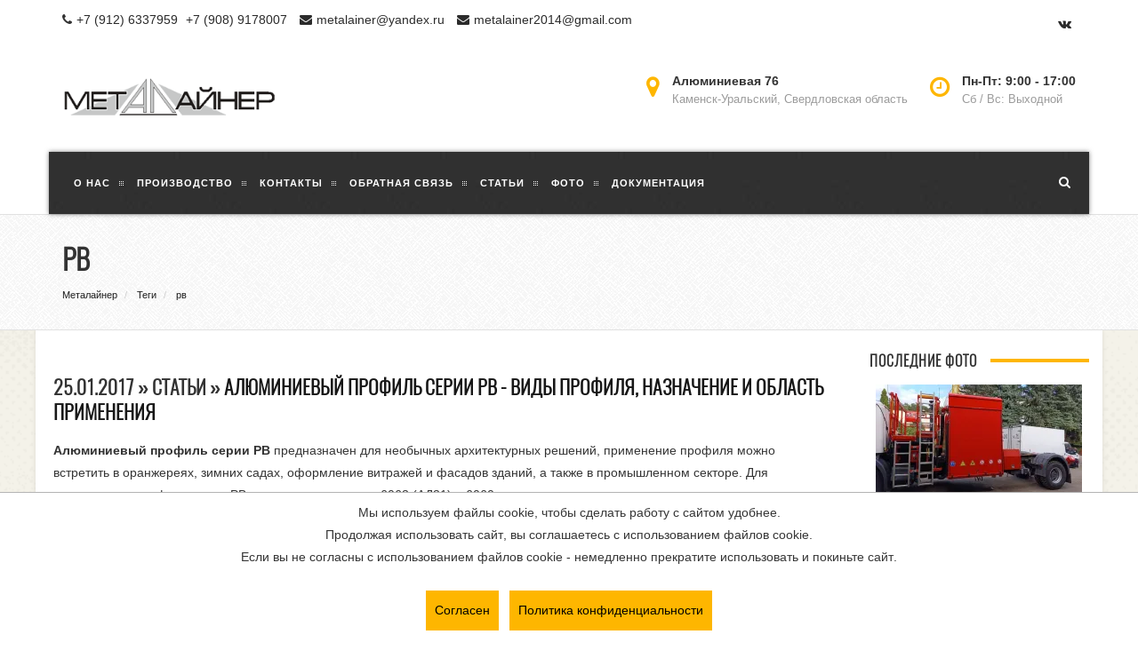

--- FILE ---
content_type: text/html; charset=UTF-8
request_url: https://xn--80aanctken2an.xn--p1ai/tags/rv
body_size: 15458
content:
<!DOCTYPE html>
<html lang="ru">
    <head>
    <title>рв тег | Металайнер</title>
    <meta charset="utf-8" />
    <meta http-equiv="X-UA-Compatible" content="IE=edge" />
  	<meta name="description" content="Упоминание рв тег"/>
  	<meta name="keywords" content="рв"/>
    <meta name="yandex-verification" content="e1d15d30d04eaa5d" />
    <meta name="yandex-verification" content="60a4a9863f6e4350" />
    <link rel="manifest" href="/yandex-manifest.json">
    
    <meta http-equiv="Last-Modified" content="Thu, 22 Jan 2026 08:09:41 GMT">
    

    <link href="/design/metalliner/css/arimo.css" rel="preload" as="style" />
<link href="/design/metalliner/css/font-awesome.min.css" rel="preload" as="style" />
<link href="/design/metalliner/css/bootstrap.min.css" rel="preload" as="style" />
<link href="/design/metalliner/css/hover-dropdown-menu.css" rel="preload" as="style" />
<link href="/design/metalliner/css/icons.css" rel="preload" as="style" />
<link href="/design/metalliner/css/revolution-slider.css" rel="preload" as="style" />
<link href="/design/metalliner/rs-plugin/css/settings.css" rel="preload" as="style" />
<link href="/design/metalliner/css/animate.min.css" rel="preload" as="style" />
<link href="/design/metalliner/css/owl/owl.carousel.css" rel="preload" as="style" />
<link href="/design/metalliner/css/owl/owl.theme.css" rel="preload" as="style" />
<link href="/design/metalliner/css/owl/owl.transitions.css" rel="preload" as="style" />
<link href="/design/metalliner/css/prettyPhoto.css" rel="preload" as="style" />
<link href="/design/metalliner/css/style.css" rel="preload" as="style" />
<link href="/design/metalliner/css/responsive.css" rel="preload" as="style" />
<link href="/design/metalliner/css/skin.css" rel="preload" as="style" />
<link href="/design/metalliner/css/photoalbums.css" rel="preload" as="style" />
<link href="/design/metalliner/css/calc.css" rel="preload" as="style" />
<link href="/design/metalliner/css/shtor-request.css" rel="preload" as="style" />
<link href="/js/highslide/highslide.css" rel="preload" as="style" />
<link href="/design/metalliner/css/color.css" rel="preload" as="style" />

<link href="/design/metalliner/img/sections/page-bg.png" rel="preload" as="image" />
<!--
<link href="/images/slider/main/slide-1-new5.jpg" rel="preload" as="image" />
<link href="/images/slider/main/slide-2.jpg" rel="preload" as="image" />
<link href="/images/slider/main/slide-2_5.jpg" rel="preload" as="image" />
<link href="/images/slider/main/slide-alyuminieviy-profil-2.jpg" rel="preload" as="image" />
<link href="/images/slider/main/slide-5.jpg" rel="preload" as="image" />
-->
<link href="/design/metalliner/js/jquery.min.js" rel="preload" as="script" />
<link href="/design/metalliner/js/bootstrap.min.js" rel="preload" as="script" />
<link href="/design/metalliner/js/hover-dropdown-menu.js" rel="preload" as="script" />
<link href="/design/metalliner/js/jquery.hover-dropdown-menu-addon.js" rel="preload" as="script" />
<link href="/design/metalliner/js/jquery.easing.1.3.js" rel="preload" as="script" />
<link href="/design/metalliner/js/jquery.sticky.js" rel="preload" as="script" />
<link href="/design/metalliner/js/bootstrapValidator.min.js" rel="preload" as="script" />
<link href="/design/metalliner/rs-plugin/js/jquery.themepunch.tools.min.js" rel="preload" as="script" />
<link href="/design/metalliner/rs-plugin/js/jquery.themepunch.revolution.min.js" rel="preload" as="script" />
<link href="/design/metalliner/js/revolution-custom.js" rel="preload" as="script" />
<link href="/design/metalliner/js/jquery.mixitup.min.js" rel="preload" as="script" />
<link href="/design/metalliner/js/jquery.appear.js" rel="preload" as="script" />
<link href="/design/metalliner/js/effect.js" rel="preload" as="script" />
<link href="/design/metalliner/js/owl.carousel.min.js" rel="preload" as="script" />
<link href="/design/metalliner/js/jquery.prettyPhoto.js" rel="preload" as="script" />
<link href="/design/metalliner/js/jquery.parallax-1.1.3.js" rel="preload" as="script" />
<link href="/core/user/js/utils.user.js" rel="preload" as="script" />
<link href="/core/user/js/cookieagreement.user.custom.js" rel="preload" as="script" />
<link href="/core/user/js/seourls.user.js" rel="preload" as="script" />
<link href="/core/user/js/core.user.js" rel="preload" as="script" />
<link href="/core/user/js/lazyload.user.js" rel="preload" as="script" />
<link href="/core/user/js/firebase-messaging-config.user.js" rel="preload" as="script" />
<link href="/core/user/js/pushMessages.user.js" rel="preload" as="script" />
<link href="/core/user/js/navmenu.user.js" rel="preload" as="script" />
<link href="/core/user/js/mobile_check.user.js" rel="preload" as="script" />
<link href="/core/user/js/mylocation.user.js" rel="preload" as="script" />
<link href="/js/highslide/highslide-with-gallery.js" rel="preload" as="script" />
<link href="/js/highslide/highslide.config.js" rel="preload" as="script" />
<link href="/design/metalliner/js/custom.js" rel="preload" as="script" />
<link href="/js/nivo-3.2/jquery.nivo.slider.pack.js" rel="preload" as="script" />


    

  	
  	<meta name="author" content="FriendlyCMS (frcms.ru)"/>
  	
  	<meta name="og:title" content="рв тег | Металайнер"/>
  	
  	<meta name="twitter:title" content="рв тег | Металайнер"/>
  	
  	<meta name="og:type" content="website"/>
  	
  	<meta name="og:image" content="https://xn--80aanctken2an.xn--p1ai/design/metalliner/images/logo_site_old.png"/>
  	
  	<meta name="og:image:secure_url" content="https://xn--80aanctken2an.xn--p1ai/design/metalliner/images/logo_site_old.png"/>
  	
  	<meta name="twitter:image" content="https://xn--80aanctken2an.xn--p1ai/design/metalliner/images/logo_site_old.png"/>
  	
  	<meta name="vk:image" content="https://xn--80aanctken2an.xn--p1ai/design/metalliner/images/logo_site_old.png"/>
  	
  	<meta name="og:url" content="https://xn--80aanctken2an.xn--p1ai/tags/rv"/>
  	
  	<meta name="og:description" content="Упоминание рв тег"/>
  	
  	<meta name="twitter:description" content="Упоминание рв тег"/>
  	
  	<meta name="og:site_name" content="Металайнер"/>
  	
  	<meta name="og:locale" content="ru_RU"/>
  	
  	<meta name="twitter:card" content="summary_large_image"/>
  	
  	<meta name="twitter:site" content="https://xn--80aanctken2an.xn--p1ai"/>
  	
  	<meta name="page_token" content="e53cf4cd-d7e1-459b-b8fc-cf6402869c40"/>
  	

  	
  	<link rel="canonical" href="https://xn--80aanctken2an.xn--p1ai/tags/rv">
  	

    <meta name="viewport" content="width=device-width, initial-scale=1.0" />
    <!-- Favicon -->
    <link rel="shortcut icon" href="/design/metalliner/img/favicon.ico" />
    <!-- Font -->
    <!--<link rel='stylesheet' href='https://fonts.googleapis.com/css?family=Arimo:300,400,500,700,400italic,700italic' />-->
    <link rel='stylesheet' href='/design/metalliner/css/arimo.css' media="all"/>

    
    <!-- Font Awesome Icons -->
    <link href='/design/metalliner/css/font-awesome.min.css' rel='stylesheet' type='text/css' media="all"/>
    <!-- Bootstrap core CSS -->
    <link href="/design/metalliner/css/bootstrap.min.css" rel="stylesheet" media="all"/>
    <link href="/design/metalliner/css/hover-dropdown-menu.css" rel="stylesheet" media="all"/>
    <!-- Icomoon Icons -->
    <link href="/design/metalliner/css/icons.css" rel="stylesheet" media="all"/>
    <!-- Revolution Slider -->
    <link href="/design/metalliner/css/revolution-slider.css" rel="stylesheet" media="all"/>
    <link href="/design/metalliner/rs-plugin/css/settings.css" rel="stylesheet" media="all"/>
    <!-- Animations -->
    <link href="/design/metalliner/css/animate.min.css" rel="stylesheet" media="all"/>
    <!-- Owl Carousel Slider -->
    <link href="/design/metalliner/css/owl/owl.carousel.css" rel="stylesheet" media="all"/>
    <link href="/design/metalliner/css/owl/owl.theme.css" rel="stylesheet" media="all"/>
    <link href="/design/metalliner/css/owl/owl.transitions.css" rel="stylesheet" media="all"/>
    <!-- PrettyPhoto Popup -->
    <link href="/design/metalliner/css/prettyPhoto.css" rel="stylesheet" media="all"/>
    <!-- Custom Style -->
    <link href="/design/metalliner/css/style.css" rel="stylesheet" media="all"/>
    <link href="/design/metalliner/css/responsive.css" rel="stylesheet" media="all"/>
	  <link href="/design/metalliner/css/skin.css" rel="stylesheet" media="all"/>
    <link href="/design/metalliner/css/photoalbums.css" rel="stylesheet" media="all"/>
    <link href="/design/metalliner/css/calc.css" rel="stylesheet" media="all"/>
    <link href="/design/metalliner/css/shtor-request.css" rel="stylesheet" media="all"/>
    <link href="/design/metalliner/css/callbackform.css" rel="stylesheet" media="all"/>
    
    

	
	

	
	<link rel="stylesheet" href="/design/metalliner/css/color.css" media="all"/>
	


	<link rel="stylesheet" type="text/css" href="/js/highslide/highslide.css" media="all" />
	<!--[if lt IE 7]>
	<link rel="stylesheet" type="text/css" href="/js/highslide/highslide-ie6.css" />
	<![endif]-->
    </head>
    <body>
        <div id="page" class="latest-version image-bg pattern-bg fixed" data-background="/design/metalliner/img/sections/page-bg.png">
            <!-- Page Loader -->

            <!--
            <div id="pageloader">
                <div class="loader-item fa fa-spin text-color"></div>
            </div>
            -->

            <!-- HEADER CUSTOM -->
<div id="top-bar" class="top-bar-section top-bar-bg-light">
    <div class="container">
        <div class="row">
            <div class="col-sm-12">
                <!-- Top Contact -->
                <div class="top-contact link-hover-black" itemscope itemtype="http://schema.org/Organization">
                <meta itemprop="name" content="ООО Металайнер" />
                <i class="fa fa-phone"></i><span itemprop="telephone"><a href="tel:+7(912)6337959">+7 (912) 6337959</a> <a href="tel:+7(908)9178007">+7 (908) 9178007</a></span>
                <a href="mailto:metalainer@yandex.ru">
                <i class="fa fa-envelope"></i><span itemprop="email">metalainer@yandex.ru</span></a>
                <a href="mailto:metalainer2014@gmail.com">
                <i class="fa fa-envelope"></i><span itemprop="email">metalainer2014@gmail.com</span></a>

                <div class="detail" itemprop="address" itemscope itemtype="http://schema.org/PostalAddress">
                    <meta itemprop="streetAddress" content='Алюминиевая 76' />
                    <meta itemprop="addressLocality" content='Каменск-Уральский, Свердловская область' />
                </div>

                </div>
                <div class="top-social-icon icons-hover-black">
                <!--noindex-->
                <!--<a href="https://www.facebook.com/profile.php?id=100014702585823" rel='nofollow'>
                    <i class="fa fa-facebook"></i>
                </a>-->
                <a href="https://vk.com/metalliner" rel='nofollow'>
                    <i class="fa fa-vk"></i>
                </a>
                <!--/noindex-->
              </div>
            </div>
        </div>
    </div>
</div>
<div class="new-version tb-pad-20">
    <div class="container">
        <div class="row">
            <div class="col-md-12">
                <div class="navbar-header">
                    <!-- Button For Responsive toggle -->
                    <button type="button" class="navbar-toggle" data-toggle="collapse" data-target=".navbar-collapse">
                    <!--noindex--><span class="sr-only">Переключить навигацию</span><!--/noindex-->
                    <span class="icon-bar"></span>
                    <span class="icon-bar"></span>
                    <span class="icon-bar"></span></button>
                    <!-- Logo -->
                    
                    <a class="navbar-brand" href="/">
                    <img class="site_logo" title="Металайнер - шторные двери, поставка металлопроката, продукции черной и цветной металлургии" alt="Металайнер - шторные двери, поставка металлопроката, продукции черной и цветной металлургии" src="/design/metalliner/images/logo_site_old.png" />
                    </a>
                    
                </div>
                <!-- Navbar Collapse -->
                <div class="office-details">
                    <div class="detail-box">
                        <div class="icon"><i class="fa fa-clock-o"></i></div>
                        <div class="detail">
                            <strong>Пн-Пт: 9:00 - 17:00 </strong><span>Сб / Вс: Выходной</span>
                        </div>
                    </div>
                    <div class="detail-box">
                        <div class="icon"><i class="fa fa-map-marker"></i></div>
                        <div class="detail">
                            <strong >Алюминиевая 76</strong><span >Каменск-Уральский, Свердловская область</span>
                        </div>
                    </div>
                </div>
                <!-- /.navbar-collapse -->
            </div>
            <!-- /.col-md-12 -->
        </div>
    </div>
</div>
<!--  Navbar -->
<header class="new-version">
    <div class="container dark-header sticky-navigation" id="sticker">
        <div class="row navbar navbar-default" role="navigation">
            <div class="col-md-12">
                <div class="navbar-header">
                    <!-- Button For Responsive toggle -->
                    <button type="button" class="navbar-toggle" data-toggle="collapse" data-target=".navbar-collapse">
                    <!--noindex--><span class="sr-only">Переключить навигацию</span><!--/noindex-->
                    <span class="icon-bar"></span>
                    <span class="icon-bar"></span>
                    <span class="icon-bar"></span></button>
                </div>
                <!-- Navbar Collapse -->
                <div class="navbar-collapse collapse">
                    <!-- nav -->
                    <ul class="nav navbar-nav full-width" itemscope itemtype="http://www.schema.org/SiteNavigationElement">
    
    <li >
      <a itemprop='url' href="/pages/about-us">
	<span itemprop="name">О нас</span>
</a>


<ul class="dropdown-menu">
		
		<li>
				<a itemprop='url' href="/pages/activity" data-url="/pages/activity"><span itemprop="name">Текущая деятельность компании</span></a>
				
		</li>
		
		<li>
				<a itemprop='url' href="/pages/certificates" data-url="/pages/certificates"><span itemprop="name">Сертификат соответствия</span></a>
				
		</li>
		
</ul>


    </li>
    
    <li >
      <a itemprop='url' href="/pages/production-catalog">
	<span itemprop="name">Производство</span>
</a>


<ul class="dropdown-menu">
		
		<li>
				<a itemprop='url' href="/shtorniye-dveri" data-url="/shtorniye-dveri"><span itemprop="name">Шторные двери</span></a>
				
		</li>
		
		<li>
				<a itemprop='url' href="/shtor-details" data-url="/shtor-details"><span itemprop="name">Комплектующие для шторных дверей</span></a>
				
		</li>
		
		<li>
				<a itemprop='url' href="/ptv" data-url="/ptv"><span itemprop="name">Производство ПТВ</span></a>
				
		</li>
		
		<li>
				<a itemprop='url' href="/terras" data-url="/terras"><span itemprop="name">Производство выдвижных навесов</span></a>
				
		</li>
		
		<li>
				<a itemprop='url' href="/trap" data-url="/trap"><span itemprop="name">Передвижные строительные трапы из алюминия</span></a>
				
		</li>
		
		<li>
				<a itemprop='url' href="/shvedsten" data-url="/shvedsten"><span itemprop="name">Шведские стенки для инвалидов</span></a>
				
		</li>
		
		<li>
				<a itemprop='url' href="/apparels" data-url="/apparels"><span itemprop="name">Аппарели (трапы) для авто</span></a>
				
		</li>
		
		<li>
				<a itemprop='url' href="/fishtrailer" data-url="/fishtrailer"><span itemprop="name">Прицепы для рыбалки</span></a>
				
		</li>
		
		<li>
				<a itemprop='url' href="/ml018" data-url="/ml018"><span itemprop="name">Жалюзи МЛ018</span></a>
				
		</li>
		
		<li>
				<a itemprop='url' href="/shtorniye-vorota" data-url="/shtorniye-vorota"><span itemprop="name">Ворота шторного типа с электроприводом для неотапливаемых помещений (новинка)</span></a>
				
		</li>
		
		<li>
				<a itemprop='url' href="/metall-boxes" data-url="/metall-boxes"><span itemprop="name">Металлические шкафы</span></a>
				
		</li>
		
		<li>
				<a itemprop='url' href="/antiv-boxes" data-url="/antiv-boxes"><span itemprop="name">Антивандальные шкафы металлические</span></a>
				
		</li>
		
		<li>
				<a itemprop='url' href="/pages/ispitaniya-shtornih-dverey" data-url="/pages/ispitaniya-shtornih-dverey"><span itemprop="name">Испытания шторных дверей</span></a>
				
		</li>
		
		<li>
				<a itemprop='url' href="/calculator-shtornih-dverey" data-url="/calculator-shtornih-dverey"><span itemprop="name">Расчет стоимости шторных дверей</span></a>
				
		</li>
		
		<li>
				<a itemprop='url' href="/shtorniye-dvery-zayavka" data-url="/shtorniye-dvery-zayavka"><span itemprop="name">Заявка на производство шторных дверей</span></a>
				
		</li>
		
		<li>
				<a itemprop='url' href="/pages/ustanovka-alyuminievih-sollstaven-na-avtomobili" data-url="/pages/ustanovka-alyuminievih-sollstaven-na-avtomobili"><span itemprop="name">Рольставни для автомобилей</span></a>
				
		</li>
		
		<li>
				<a itemprop='url' href="/pages/kupit-alyuminievii-profil-126" data-url="/pages/kupit-alyuminievii-profil-126"><span itemprop="name">Купить алюминиевый профиль</span></a>
				
		</li>
		
		<li>
				<a itemprop='url' href="/pages/izgotovlenie-alyuminievogo-profilya-19" data-url="/pages/izgotovlenie-alyuminievogo-profilya-19"><span itemprop="name">Изготовление алюминиевого профиля</span></a>
				
		</li>
		
		<li>
				<a itemprop='url' href="/pages/izgotovlenie-alyuminievogo-profilya-po-chertezham-zakazchika-175" data-url="/pages/izgotovlenie-alyuminievogo-profilya-po-chertezham-zakazchika-175"><span itemprop="name">Изготовление алюминиевого профиля по чертежам заказчика</span></a>
				
		</li>
		
		<li>
				<a itemprop='url' href="/pages/alyuminievii-svetodiodnii-profil-21" data-url="/pages/alyuminievii-svetodiodnii-profil-21"><span itemprop="name">Алюминиевый светодиодный профиль</span></a>
				
		</li>
		
		<li>
				<a itemprop='url' href="/pages/izgotovlenie-profilei-dlya-proizvodstva-radiatorov-ohlazhdeniya-22" data-url="/pages/izgotovlenie-profilei-dlya-proizvodstva-radiatorov-ohlazhdeniya-22"><span itemprop="name">Изготовление профилей для производства радиаторов охлаждения</span></a>
				
		</li>
		
		<li>
				<a itemprop='url' href="/pages/alyuminievii-profil-dlya-ventiliruemih-fasadov-26" data-url="/pages/alyuminievii-profil-dlya-ventiliruemih-fasadov-26"><span itemprop="name">Алюминиевый профиль для вентилируемых фасадов</span></a>
				
		</li>
		
		<li>
				<a itemprop='url' href="/pages/mehanoobrabotka-detalei-i-metalla-na-stankah-s-chpu-184" data-url="/pages/mehanoobrabotka-detalei-i-metalla-na-stankah-s-chpu-184"><span itemprop="name">Механообработка на станках ЧПУ</span></a>
				
		</li>
		
		<li>
				<a itemprop='url' href="/pages/skladskie-pozicii-v-nalichii-102" data-url="/pages/skladskie-pozicii-v-nalichii-102"><span itemprop="name">Складские позиции в наличии</span></a>
				
		</li>
		
</ul>


    </li>
    
    <li >
      <a itemprop='url' href="/pages/contacts">
	<span itemprop="name">Контакты</span>
</a>



    </li>
    
    <li >
      <a itemprop='url' href="/feedback">
	<span itemprop="name">Обратная связь</span>
</a>



    </li>
    
    <li >
      <a itemprop='url' href="/pages/articles">
	<span itemprop="name">Статьи</span>
</a>



    </li>
    
    <li >
      <a itemprop='url' href="/photoalbum">
	<span itemprop="name">Фото</span>
</a>



    </li>
    
    <li >
      <a itemprop='url' href="/pages/docs-shtor">
	<span itemprop="name">Документация</span>
</a>



    </li>
    
</ul>

                    <ul class="navbar-nav">
                        <li class="hidden-767">
                            <a href="#" class="header-search">
                            <span>
                            <i class="fa fa-search"></i>
                            </span>
                            </a>
                        </li>
                    </ul>
                      <div class="bg-white hide-show-content no-display header-search-content">
                          <form action="/contentsearch/" method="GET" role="search" class="navbar-form vertically-absolute-middle">
                              <div class="form-group">
                                  <input type="text" placeholder="Укажите фразу для поиска и нажмите Ввод"
                                      class="form-control" value="" name="searchtext" />
                              </div>
                          </form>
                          <button class="close">
                          <i class="fa fa-times"></i>
                          </button>
                      </div>
                </div>
                <!-- /.navbar-collapse -->
            </div>
            <!-- /.col-md-12 -->
        </div>
        <!-- /.row -->
    </div>
    <!-- /.container -->
</header>
<!--  Navbar -->
<!-- HEADER CUSTOM END -->




            
            <div class="page-header page-title-left page-title-pattern" >
		<div class="container">
				<div class="row">
						<div class="col-md-12">
								
								<h1 class="title">рв</h1>
								<h5></h5>
								
								<ul class="breadcrumb" itemscope itemtype="http://schema.org/BreadcrumbList">
										<li>
												<span itemprop="itemListElement" itemscope itemtype="http://schema.org/ListItem">
													<a itemprop="item" href='/'><span itemprop="name">Металайнер</span></a>
													<meta itemprop="position" content="1" />
												</span>
										</li>
										
										<li>
												<span itemprop="itemListElement" itemscope itemtype="http://schema.org/ListItem">
														 <a href='/tags' itemprop="item"><span itemprop="name">Теги</span></a> 
												<meta itemprop="position" content="2" />
												</span>
										</li>
										
										<li>
												<span itemprop="itemListElement" itemscope itemtype="http://schema.org/ListItem">
														 <a href='javascript:;' itemprop="item"><span itemprop="name">рв</span></a> 
												<meta itemprop="position" content="3" />
												</span>
										</li>
										
								</ul>
						</div>
				</div>
		</div>
</div>

            

      			<div class="page-box-wapper">

              

              
              <br />
              <div class="row">
                  <div class="col-sm-12  col-md-9">
                      <div style='margin-left:20px;'>

<div class="post-item">
		<h2 class="post-title">
				25.01.2017 &raquo; Статьи &raquo; <a href='/pages/alyuminievii-profil-serii-rv-vidi-profilya-naznachenie-i-oblast-primeneniya-70'>Алюминиевый профиль серии РВ - виды профиля, назначение и область применения</a>
		</h2>
		<div class="post-content">
			<strong>Алюминиевый профиль</strong>&nbsp;<strong>серии РВ</strong> предназначен для необычных архитектурных решений, применение профиля можно встретить в оранжереях, зимних садах, оформление витражей и фасадов зданий, а также в промышленном секторе.&nbsp;Для изготовления профиля серии РВ используются сплавы 6063 (АД31) и 6060.<br />
&nbsp;
			<br />
			<!--noindex--><a href='/pages/alyuminievii-profil-serii-rv-vidi-profilya-naznachenie-i-oblast-primeneniya-70'>Читать полностью</a><!--/noindex-->
		</div>
		<div class="post-meta">
			<span class="category pull-right">
			<i class="fa fa-tags"></i> <a href='/tags/alyuminievii-profil' style='font-size:12px;'>алюминиевый профиль</a>,

<a href='javascript:;' style='font-size:12px;'>рв</a>,

<a href='/tags/profil' style='font-size:12px;'>профиль</a>,

<a href='/tags/osteklenie' style='font-size:12px;'>остекление</a>,

<a href='/tags/fasad' style='font-size:12px;'>фасад</a>,

<a href='/tags/proizvodstvo' style='font-size:12px;'>производство</a>,

<a href='/tags/stroitelstvo' style='font-size:12px;'>строительство</a>

 	&nbsp;	&nbsp;</span>
		</div>
</div>


</div>



                      <br /><br /><br />
                  </div>
                  
        					<div class="sidebar col-sm-12 col-md-3">
        						<!-- тут контент сайдбара -->
        						<div class="sidebar col-sm-12 col-md-12">

	

	
	<div class="widget">
			<div class="widget-title">
					<!--noindex--><h3 class="title">Последние фото</h3><!--/noindex-->
			</div>
			<ul class='last_photos_side'>
			
				<li><a href='/photoalbum/fakticheskoe-primenenie-izdelii-ooo-metalainer-chast-2-20'><img src="/images/default.jpg" data-lazy-src='/images/site_images/fakticheskoe-primenenie-izdelii-ooo-pkf-metalainer-chast-2/0/thumbs/t_1760684175383_fakticheskoe-primenenie-izdelii-ooo-pkf-metalainer-chast-2.webp' title='Шторные двери установленные на аэродромном топливозаправщике в фотоальбоме Фактическое применение изделий ООО ПКФ Металайнер часть 2' alt='Шторные двери установленные на аэродромном топливозаправщике в фотоальбоме Фактическое применение изделий ООО ПКФ Металайнер часть 2' /></a></li>
			
				<li><a href='/photoalbum/fakticheskoe-primenenie-izdelii-ooo-metalainer-chast-2-20'><img src="/images/default.jpg" data-lazy-src='/images/site_images/fakticheskoe-primenenie-izdelii-ooo-pkf-metalainer-chast-2/0/thumbs/t_1760684167931_fakticheskoe-primenenie-izdelii-ooo-pkf-metalainer-chast-2.webp' title='Шторные двери установленные на аэродромном топливозаправщике в фотоальбоме Фактическое применение изделий ООО ПКФ Металайнер часть 2' alt='Шторные двери установленные на аэродромном топливозаправщике в фотоальбоме Фактическое применение изделий ООО ПКФ Металайнер часть 2' /></a></li>
			
				<li><a href='/photoalbum/fakticheskoe-primenenie-izdelii-ooo-metalainer-chast-2-20'><img src="/images/default.jpg" data-lazy-src='/images/site_images/fakticheskoe-primenenie-izdelii-ooo-pkf-metalainer-chast-2/0/thumbs/t_1760684159952_fakticheskoe-primenenie-izdelii-ooo-pkf-metalainer-chast-2.webp' title='Шторные двери установленные на аэродромном топливозаправщике в фотоальбоме Фактическое применение изделий ООО ПКФ Металайнер часть 2' alt='Шторные двери установленные на аэродромном топливозаправщике в фотоальбоме Фактическое применение изделий ООО ПКФ Металайнер часть 2' /></a></li>
			
				<li><a href='/photoalbum/fakticheskoe-primenenie-izdelii-ooo-metalainer-chast-2-20'><img src="/images/default.jpg" data-lazy-src='/images/site_images/fakticheskoe-primenenie-izdelii-ooo-pkf-metalainer-chast-2/0/thumbs/t_1758774600214_fakticheskoe-primenenie-izdelii-ooo-pkf-metalainer-chast-2.jpg' title='шторные двери установленные на спецтехнике в фотоальбоме Фактическое применение изделий ООО ПКФ Металайнер часть 2' alt='шторные двери установленные на спецтехнике в фотоальбоме Фактическое применение изделий ООО ПКФ Металайнер часть 2' /></a></li>
			
				<li><a href='/photoalbum/fakticheskoe-primenenie-izdelii-ooo-metalainer-chast-2-20'><img src="/images/default.jpg" data-lazy-src='/images/site_images/fakticheskoe-primenenie-izdelii-ooo-pkf-metalainer-chast-2/0/thumbs/t_1758774593213_fakticheskoe-primenenie-izdelii-ooo-pkf-metalainer-chast-2.jpg' title='шторные двери установленные на спецтехнике в фотоальбоме Фактическое применение изделий ООО ПКФ Металайнер часть 2' alt='шторные двери установленные на спецтехнике в фотоальбоме Фактическое применение изделий ООО ПКФ Металайнер часть 2' /></a></li>
			
				<li><a href='/photoalbum/proizvodstvo-pricepov-dlya-ribalki-29'><img src="/images/default.jpg" data-lazy-src='/images/site_images/proizvodstvo-pricepov-dlya-ribalki-29/0/thumbs/t_1752123317118_proizvodstvo-pricepov-dlya-ribalki-2910.jpg' title=' в фотоальбоме Производство прицепов для рыбалки' alt=' в фотоальбоме Производство прицепов для рыбалки' /></a></li>
			
			</ul>
	</div>
	
		<!--noindex-->
		<!--
		<div class="widget">

				<div class="widget-title">
						<h3 class="title">Котировки</h3>
				</div>
				<div id='kurses1'>
					<script>document.write('<table width=178 border=0 cellspacing=0 cellpadding=0 height=146><tr valign=middle><td colspan=4 height=30><div align=center><font face=Verdana size=1>Курс продаж цветных металлов<br />по данным LME на 2023-12-12</font></div></td></tr><tr><td valign=middle colspan=4 height=1><img src=/design/metalliner/images/dot_lme.gif width=175 height=1></td></tr><tr><td valign=middle width=60 height=20><span><font face=Verdana size=1>&nbsp;<a href=http://metal4u.ru/lme/>Алюминий</a></font></span></td><td height=20 width=20><img src=/design/metalliner/images/down.gif width=20 height=20></td><td height=20 valign=middle align=left width=53><span><font face=Verdana size=1>2117</font></span></td><td height=20 valign=middle align=right width=47><span><font face=Verdana size=1>-17&nbsp;</font></span></td></tr><tr><td colspan=4 valign=middle height=1><img src=/design/metalliner/images/dot_lme.gif width=175 height=1></td></tr><tr><td width=60 valign=middle height=20><span><font face=Verdana size=1>&nbsp;<a href=http://metal4u.ru/lme/>Медь</a></font></span></td><td width=20 height=20><img src=/design/metalliner/images/down.gif width=20 height=20></td><td width=53 height=20 valign=middle align=left><span><font face=Verdana size=1>8341</font></span></td><td width=47 height=20 valign=middle align=right><span><font face=Verdana size=1>-107.5&nbsp;</font></span></td></tr><tr><td colspan=4 valign=middle height=1><img src=/design/metalliner/images/dot_lme.gif width=175 height=1></td></tr><tr><td width=60 valign=middle height=20><span><font face=Verdana size=1>&nbsp;<a href=http://metal4u.ru/lme/>Свинец</a></font></span></td><td width=20 height=20><img src=/design/metalliner/images/up.gif width=20 height=20></td><td width=53 height=20 valign=middle align=left><span><font face=Verdana size=1>2057</font></span></td><td width=47 height=20 valign=middle align=right><span><font face=Verdana size=1>31.5&nbsp;</font></span></td></tr><tr><td colspan=4 valign=middle height=1><img src=/design/metalliner/images/dot_lme.gif width=175 height=1></td></tr><tr><td width=60 valign=middle height=20><span><font face=Verdana size=1>&nbsp;<a href=http://metal4u.ru/lme/>Никель</a></font></span></td><td width=20 height=20><img src=/design/metalliner/images/down.gif width=20 height=20></td><td width=53 height=20 valign=middle align=left><span><font face=Verdana size=1>16607</font></span></td><td width=47 height=20 valign=middle align=right><span><font face=Verdana size=1>-199&nbsp;</font></span></td></tr><tr><td colspan=4 valign=middle height=1><img src=/design/metalliner/images/dot_lme.gif width=175 height=1></td></tr><tr><td width=60 valign=middle height=20><span><font face=Verdana size=1>&nbsp;<a href=http://metal4u.ru/lme/>Олово</a></font></span></td><td width=20 height=20><img src=/design/metalliner/images/down.gif width=20 height=20></td><td width=53 height=20 valign=middle align=left><span><font face=Verdana size=1>24359</font></span></td><td width=47 height=20 valign=middle align=right><span><font face=Verdana size=1>-208&nbsp;</font></span></td></tr><tr><td colspan=4 valign=middle height=1><img src=/design/metalliner/images/dot_lme.gif width=175 height=1></td></tr><tr><td width=60 valign=middle height=20><span><font face=Verdana size=1>&nbsp;<a href=http://metal4u.ru/lme/>Цинк</a></font></span></td><td width=20 height=20><img src=/design/metalliner/images/up.gif width=20 height=20></td><td width=53 height=20 valign=middle align=left><span><font face=Verdana size=1>2407</font></span></td><td width=47 height=20 valign=middle align=right><span><font face=Verdana size=1>7.5&nbsp;</font></span></td></tr><tr><td colspan=4 valign=middle height=1><img src=/design/metalliner/images/dot_lme.gif width=175 height=1></td></tr><tr><td colspan=4 valign=middle height=22><div align=center><span><a href=http://metal4u.ru/lme/><font face=Verdana size=1>Металлы и цены</font></a></span></div></td></tr></table>')</script>

				</div>
		</div>
		-->
		<div class="widget">
				<div class="widget-title">
						<h3 class="title">Теги</h3>
				</div>
				<div>
					<a href='/tags/proizvodstvo' style='font-size:8px;'>производство</a>,

<a href='/tags/alyuminievii-profil' style='font-size:19px;'>алюминиевый профиль</a>,

<a href='/tags/shtornie-dveri' style='font-size:15px;'>шторные двери</a>,

<a href='/tags/metalloprokat' style='font-size:11px;'>металлопрокат</a>,

<a href='/tags/prodazha' style='font-size:11px;'>продажа</a>,

<a href='/tags/kabelnaya-produkciya' style='font-size:10px;'>кабельная продукция</a>,

<a href='/tags/postavka' style='font-size:10px;'>поставка</a>,

<a href='/tags/profil' style='font-size:10px;'>профиль</a>,

<a href='/tags/kupit' style='font-size:10px;'>купить</a>,

<a href='/tags/spectehnika' style='font-size:10px;'>спецтехника</a>,

<a href='/tags/cvetnoi-metalloprokat' style='font-size:9px;'>цветной металлопрокат</a>,

<a href='/tags/rolstavni' style='font-size:9px;'>рольставни</a>,

<a href='/tags/chernii-metalloprokat' style='font-size:9px;'>черный металлопрокат</a>,

<a href='/tags/alyuminii' style='font-size:9px;'>алюминий</a>,

<a href='/tags/kabel' style='font-size:9px;'>кабель</a>,

<a href='/tags/metallurgicheskoe-sire' style='font-size:9px;'>металлургическое сырье</a>,

<a href='/tags/alyuminievii-svetodiodnii-profil' style='font-size:9px;'>алюминиевый светодиодный профиль</a>,

<a href='/tags/ploskii-metalloprokat' style='font-size:9px;'>плоский металлопрокат</a>,

<a href='/tags/provod' style='font-size:9px;'>провод</a>,

<a href='/tags/postavki' style='font-size:9px;'>поставки</a>,

<a href='/tags/komplektuyuschie' style='font-size:8px;'>комплектующие</a>,

<a href='/tags/alyuminievii-prokat' style='font-size:8px;'>алюминиевый прокат</a>,

<a href='/tags/radiator' style='font-size:8px;'>радиатор</a>,

<a href='/tags/radiator-ohlazhdeniya' style='font-size:8px;'>радиатор охлаждения</a>,

<a href='/tags/proizvodstvo-shtornih-dverei' style='font-size:8px;'>производство шторных дверей</a>,

<a href='/tags/shtornaya-dver' style='font-size:8px;'>шторная дверь</a>,

<a href='/tags/mednii-kabel' style='font-size:8px;'>медный кабель</a>,

<a href='/tags/pozharnaya-lestnica' style='font-size:8px;'>пожарная лестница</a>,

<a href='/tags/ventiliruemii-fasad' style='font-size:8px;'>вентилируемый фасад</a>,

<a href='/tags/shtornie-dveri-dlya-spectehniki' style='font-size:8px;'>шторные двери для спецтехники</a>,

<a href='/tags/shkaf' style='font-size:8px;'>шкаф</a>,

<a href='/tags/alyuminievii-list' style='font-size:8px;'>алюминиевый лист</a>,

<a href='/tags/mednii-provod' style='font-size:8px;'>медный провод</a>,

<a href='/tags/ptv' style='font-size:8px;'>птв</a>,

<a href='/tags/pozharnie-avtomobili' style='font-size:8px;'>пожарные автомобили</a>,

<a href='/tags/metallicheskii-shkaf' style='font-size:8px;'>металлический шкаф</a>,

<a href='/tags/svetodiodnii-profil' style='font-size:8px;'>светодиодный профиль</a>,

<a href='/tags/stroitelstvo' style='font-size:8px;'>строительство</a>,

<a href='/tags/apparel' style='font-size:8px;'>аппарель</a>,

<a href='/tags/pozharnie-mashini' style='font-size:8px;'>пожарные машины</a>,

<a href='/tags/svetodiodi' style='font-size:8px;'>светодиоды</a>,

<a href='/tags/pozdravlenie' style='font-size:8px;'>поздравление</a>,

<a href='/tags/avtoapparel' style='font-size:8px;'>автоаппарель</a>,

<a href='/tags/shvedskaya-stenka' style='font-size:8px;'>шведская стенка</a>,

<a href='/tags/prokat' style='font-size:8px;'>прокат</a>,

<a href='/tags/silovoi-kabel' style='font-size:8px;'>силовой кабель</a>,

<a href='/tags/fasad' style='font-size:8px;'>фасад</a>,

<a href='/tags/trap' style='font-size:8px;'>трап</a>,

<a href='/tags/latun' style='font-size:8px;'>латунь</a>,

<a href='/tags/vidvizhnoi-naves' style='font-size:8px;'>выдвижной навес</a>


				</div>
		</div>

		<div class="widget">
				<div class="widget-title">
						<h3 class="title">Курсы валют</h3>
				</div>
				<div>
					<noindex>
					<!--  FOREXPF.RU - Курсы ЦБ РФ start -->
					<table width="186" border="1" style="border-collapse: collapse; text-align:center; font-size:10px; color:#000000; "><tr bgcolor=""><td height="10" valign="top" colspan="3"><style>A.forexpf_ { text-decoration: none;font-size:10px;} A.forexpf_:visited {color: #000000;font-size:10px;} </style><a href="http://www.profinance.ru/" title="Курсы валют ЦБ РФ" target="_blank" class="forexpf_">Курсы валют ЦБ РФ</a></td></tr><tr bgcolor="#F6EDDD"><td>Дата:</td><td id="pfdt1">00:00</td><td id="pfdt2">00:00</td></tr><tr bgcolor=""><td><a href="https://www.profinance.ru/currency_usd.asp" title="Курс доллара" target="_blank" class="forexpf_">Курс доллара</a></td><td id="usrutd">0.00</td><td id="usrutm">0.00</td></tr><tr bgcolor="#F6EDDD"><td><a href="https://www.profinance.ru/currency_eur.asp" title="Курс Евро" target="_blank" class="forexpf_">Курс евро</a></td><td id="eurutd">0.00</td><td id="eurutm">0.00</td></tr><tr bgcolor=""><td><a href="https://www.profinance.ru/currency_usd.asp" title="Курс фунта" target="_blank" class="forexpf_">Курс фунта</a></td><td id="gbrutd">0.00</td><td id="gbrutm">0.00</td></tr><tr bgcolor="#F6EDDD"><td><a href="https://www.profinance.ru/currency_usd.asp" title="Курс бел. рубля" target="_blank" class="forexpf_">Курс бел. рубля</a></td><td id="byrutd">0.00</td><td id="byrutm">0.00</td></tr><tr bgcolor=""><td><a href="https://www.profinance.ru/currency_usd.asp" title="Курс тенге" target="_blank" class="forexpf_">Курс тенге</a></td><td id="kzrutd">0.00</td><td id="kzrutm">0.00</td></tr><tr bgcolor="#F6EDDD"><td><a href="https://www.profinance.ru/currency_usd.asp" title="Курс юаня" target="_blank" class="forexpf_">Курс юаня</a></td><td id="cnrutd">0.00</td><td id="cnrutm">0.00</td></tr><tr bgcolor=""><td><a href="https://www.profinance.ru/currency_usd.asp" title="Курс гривны" target="_blank" class="forexpf_">Курс гривны</a></td><td id="uarutd">0.00</td><td id="uarutm">0.00</td></tr><tr bgcolor="#F6EDDD"><td><a href="https://www.profinance.ru/currency_usd.asp" title="Курс франка" target="_blank" class="forexpf_">Курс франка</a></td><td id="chrutd">0.00</td><td id="chrutm">0.00</td></tr><tr bgcolor=""><td><a href="https://www.profinance.ru/currency_usd.asp" title="Курс йены" target="_blank" class="forexpf_">Курс йены</a></td><td id="jprutd">0.00</td><td id="jprutm">0.00</td></tr></table><script src="https://informers.forexpf.ru/php/cbrf.php?id=012345678"></script>
					</td></tr></table>
					<!--  FOREXPF.RU - Курсы ЦБ РФ end -->
					</noindex>
				</div>
		</div>
		<!--/noindex-->
		<br>
		<br>
		<br>
</div>
<script>
//$(document).ready(function(){
//	var kurs1 = document.createElement('script');
//	kurs1.setAttribute('src','http://metallicheckiy-portal.ru/servis/lme.js?p1=3&p2=3&p3=3&p4=2&p5=3&p6=2&p7=2&p8=2&p9=2&p10=2&p11=2&p12=3&p13=2&p14=2&p15=2&p16=3&p17=2&p18=2&p19=2&wid=218&fon=eeeeee');
//	$("#kurses1").append(kurs1);
//});
</script>

        					</div>
        					
              </div>
              <div class="row">
                  <div class="col-sm-12 col-md-12" style='padding:30px;'>
                    



                    <br /><br /><br />
                  </div>
              </div>
      			</div>

            <!-- FOOTER CUSTOM -->
<footer id="footer" class="top-pad-60">
    <div class="footer-widget top-pad-40">
        <div class="container">
            <div class="row">
                <div class="col-xs-12 col-sm-6 col-md-3 widget bottom-xs-pad-20">
                    <div class="widget-title">
                        <!-- Title -->
                        <h3 class="title">О нас</h3>
                    </div>
                    <!-- Address -->
                    <p>
     					        ООО Металайнер - <a href='/shtorniye-dveri'>производство шторных дверей для спецтехники</a> и <a href='/shtorniye-vorota'>шторных ворот</a>, <a href='/pages/production-catalog'>металлопрокат</a>, ,<a href="/pages/kupit-alyuminievii-profil-126">алюминиевый профиль</a>, <a href='/pages/alyuminievii-svetodiodnii-profil-21'>светодиодный алюминиевый профиль</a>, <a href='/pages/izgotovlenie-profilei-dlya-proizvodstva-radiatorov-ohlazhdeniya-22'>профиль для радиаторов охлаждения</a>, <a href='/metall-boxes'>металлические шкафы для хранения</a>, <a href='/antiv-boxes'>антивандальные металлические шкафы</a>, <a href='/trap'>алюминиевые трапы</a>, <a href='/shvedsten'>шведские стенки для инвалидов</a>
                      <div style='padding-top:15px;'>
                        <img style='width:150px;' src='/design/metalliner/images/qr_code.jpg' alt='Наш QR-код' title='Наш QR-код' />
                      </div>
    					      <p>

                    <br /><br />
                    <div class="widget-title">
                        <h3 class="title">Новые публикации</h3>
                    </div>

                    <nav itemscope itemtype="http://www.schema.org/SiteNavigationElement">
                      <ul>
                        
                        <li itemprop="name">
                            <a itemprop="url" href="/pages/primenenie-shtornih-dverei-v-aerodromnih-toplivozapravschikah" rel='nofollow'>Применение шторных дверей в аэродромных топливозаправщиках</a>
                        </li>
                        
                        <li itemprop="name">
                            <a itemprop="url" href="/pages/shtornie-dveri-dlya-spectehniki-nadezhnost-v-ekstremalnih-usloviyah" rel='nofollow'>Шторные двери для спецтехники: надёжность в экстремальных условиях</a>
                        </li>
                        
                        <li itemprop="name">
                            <a itemprop="url" href="/pages/shtornie-dveri-v-oboronnoi-promishlennosti-nezametnie-strazhi-spectehniki" rel='nofollow'>Шторные двери в оборонной промышленности: незаметные стражи спецтехники</a>
                        </li>
                        
                        <li itemprop="name">
                            <a itemprop="url" href="/pages/shtornaya-sistema-otseka-tanec-metalla-i-funkcionalnosti" rel='nofollow'>Шторная система отсека: танец металла и функциональности в мире спецтехники</a>
                        </li>
                        
                      </ul>
                    </nav>
                </div>

                <div class="col-xs-12 col-sm-6 col-md-3 widget bottom-xs-pad-20">
                    <div class="widget-title">
                        <!-- Title -->
                        <!--noindex--><h3 class="title">Разделы</h3><!--/noindex-->
                    </div>

                    <nav itemscope itemtype="http://www.schema.org/SiteNavigationElement">
                        <ul>
                            <!-- List Items -->
                            <li itemprop="name">
                                <a itemprop="url" href="/pages/production-catalog" rel='nofollow'>Каталог продукции</a>
                            </li>
                            <li itemprop="name">
                                <a itemprop="url" href="/shtorniye-dveri">Производство шторных дверей</a>
                            </li>
                            <li itemprop="name">
                                <a itemprop="url" href="/shtor-details">Запасные части для шторных дверей</a>
                            </li>

                            <li itemprop="name">
                                <a itemprop="url" href="/ml018">Жалюзи МЛ018</a>
                            </li>
                            <li itemprop="name">
                                <a itemprop="url" href="/metall-boxes">Металлические шкафы для хранения</a>
                            </li>
                            <li itemprop="name">
                                <a itemprop="url" href="/antiv-boxes">Антивандальные металлические шкафы</a>
                            </li>

                            <li itemprop="name">
                                <a itemprop="url" href="/shtorniye-vorota">Шторные ворота с электроприводом</a>
                            </li>
                            <li itemprop="name">
                                <a itemprop="url" href="/pages/alyuminievii-svetodiodnii-profil-21" rel='nofollow'>Производство алюминиевого светодиодного профиля</a>
                            </li>
                            <li itemprop="name">
                                <a itemprop="url" href="/pages/izgotovlenie-profilei-dlya-proizvodstva-radiatorov-ohlazhdeniya-22" rel='nofollow'>Изготовление профилей для производства радиаторов охлаждения</a>
                            </li>
                            <li itemprop="name">
                                <a itemprop="url" href="/pages/izgotovlenie-alyuminievogo-profilya-19" rel='nofollow'>Изготовление алюминиевого профиля</a>
                            </li>
                            <li itemprop="name">
                                <a itemprop="url" href="/pages/mehanoobrabotka-detalei-i-metalla-na-stankah-s-chpu-184" rel='nofollow'>Изготовление деталей по чертежам заказчика на металлообрабатывающих станках с ЧПУ</a>
                            </li>

                            <li itemprop="name">
                                <a itemprop="url" href="/trap" rel='nofollow'>Производство металлических трапов</a>
                            </li>

                            <li itemprop="name">
                                <a itemprop="url" href="/shvedsten" rel='nofollow'>Шведские стенки для инвалидов</a>
                            </li>

                            <li itemprop="name">
                                <a itemprop="url" href="/pages/alyuminievii-profil-dlya-ventiliruemih-fasadov-26" rel='nofollow'>Алюминиевый профиль для вентилируемых фасадов</a>
                            </li>

                            <li itemprop="name">
                                <a itemprop="url" href="/fishtrailer" rel='nofollow'>Прицепы для рыбалки</a>
                            </li>

                            <li itemprop="name">
                                <a itemprop="url" href="/pages/contacts" rel='nofollow'>Контакты</a>
                            </li>
                            <li itemprop="name">
                                <a itemprop="url" href="/pages/certificates" rel='nofollow'>Сертификат соответствия</a>
                            </li>
                            <li itemprop="name">
                                <a itemprop="url" href="/pages/about-us" rel='nofollow'>О нас</a>
                            </li>
                            <li itemprop="name">
                                <a itemprop="url" href="/photoalbum" rel='nofollow'>Фото производства</a>
                            </li>
                            <li itemprop="name">
                                <a itemprop="url" href="/htmlmap">Карта сайта</a>
                            </li>
                            <!--noindex-->
                            <li itemprop="name">
                                <a itemprop="url" href="/tags" rel="nofollow">Теги</a>
                            </li>
                            <li itemprop="name">
                                <a itemprop="url" href="/uploads/req.doc" rel="nofollow">Реквизиты</a>
                            </li>
                            <!--/noindex-->
                        </ul>
                    </nav>



                </div>
                
                <div class="col-xs-12 col-sm-6 col-md-5 widget">
                    <div class="widget-title">
                        <!--noindex--><h3 class="title">Популярные страницы</h3><!--/noindex-->
                    </div>
                    <ul class='popular_pages'>
                      
                      <li><i class="fa fa-tag"></i> <a href="https://металайнер.рф/">Металайнер - шторные двери и комплектующие, ПТВ, изделия из алюминиевого профиля, металлопрокат</a></li>
                      
                      <li><i class="fa fa-tag"></i> <a href="https://металайнер.рф/pages/proizvodstvo-shtornih-dverey-rollsaven-dlya-spectehniki">Производство шторных дверей (рольставен) для авто, спецтехники и пожарных машин</a></li>
                      
                      <li><i class="fa fa-tag"></i> <a href="https://металайнер.рф/pages/politika-konfidencialnosti-personalnih-dannih-109">Политика конфиденциальности персональных данных</a></li>
                      
                      <li><i class="fa fa-tag"></i> <a href="https://металайнер.рф/shtor-details?ybaip=1">Производство и продажа комплектующих для шторных дверей</a></li>
                      
                      <li><i class="fa fa-tag"></i> <a href="https://металайнер.рф/shtor-details">Производство и продажа комплектующих для шторных дверей</a></li>
                      
                      <li><i class="fa fa-tag"></i> <a href="https://металайнер.рф/pages/sostav-ptv-pozharnogo-avtomobilya">Состав пожарно - технического вооружения пожарного автомобиля</a></li>
                      
                      <li><i class="fa fa-tag"></i> <a href="https://металайнер.рф/pages/klassifikaciya-ptv">Классификация пожарно-технического вооружения</a></li>
                      
                      <li><i class="fa fa-tag"></i> <a href="https://металайнер.рф/pages/alyuminievii-prokat-list-amg6bm-amg6m-amcm-amcn2-naznachenie-46">Алюминиевый прокат - лист АМг6БМ, АМг6М, АМцМ, АМцН2 - назначение</a></li>
                      
                      <li><i class="fa fa-tag"></i> <a href="https://металайнер.рф/shtorniye-vorota">Ворота шторного типа с электроприводом для неотапливаемых помещений</a></li>
                      
                      <li><i class="fa fa-tag"></i> <a href="https://металайнер.рф/pages/contacts">Контакты</a></li>
                      
                      <li><i class="fa fa-tag"></i> <a href="https://металайнер.рф/pages/fasadnie-paneli-129">Фасадные панели</a></li>
                      
                      <li><i class="fa fa-tag"></i> <a href="https://металайнер.рф/pages/dver-pozharnogo-otseka-na-avtocisterne-konstrukciya-i-primenenie-173">Дверь пожарного отсека на автоцистерне конструкция и применение</a></li>
                      
                      <li><i class="fa fa-tag"></i> <a href="https://металайнер.рф/pages/komplektaciya-pozharnih-avtomashin">Комплектация пожарных автомашин в зависимости от различного назначения</a></li>
                      
                      <li><i class="fa fa-tag"></i> <a href="https://металайнер.рф/pages/production-catalog">Каталог продукции</a></li>
                      
                      <li><i class="fa fa-tag"></i> <a href="https://металайнер.рф/pages/vidi-apparelei-trapov-dlya-avtomobilei-213">Виды аппарелей (трапов) для автомобилей</a></li>
                      
                      <li><i class="fa fa-tag"></i> <a href="https://металайнер.рф/pages/alyuminievie-appareli-dlya-evakuatorov-i-ih-naznachenie">Алюминиевые аппарели для эвакуаторов и их назначение</a></li>
                      
                      <li><i class="fa fa-tag"></i> <a href="https://металайнер.рф/pages/signalnii-kabel-vidi-29">Сигнальный кабель - виды</a></li>
                      
                      <li><i class="fa fa-tag"></i> <a href="https://металайнер.рф/pages/docs-shtor">Документация на шторные двери</a></li>
                      
                      <li><i class="fa fa-tag"></i> <a href="https://металайнер.рф/pages/klavishnie-zamki-dlya-otsekov-pozharnih-mashin-i-spectehniki">Клавишные замки для отсеков пожарных машин и спецтехники</a></li>
                      
                      <li><i class="fa fa-tag"></i> <a href="https://металайнер.рф/pages/vidvizniye-navesi-plusi">Преимущества использования выдвижных навесов и маркиз на террасе</a></li>
                      
                    </ul>
                </div>
                
                <!--
                <div class="col-xs-12 col-sm-6 col-md-3 widget">
                    <div class="widget-title">
                        <h3 class="title">Теги</h3>
                    </div>
                    <nav>
                      	<a href='/tags/proizvodstvo' style='font-size:8px;'>производство</a>,

<a href='/tags/alyuminievii-profil' style='font-size:19px;'>алюминиевый профиль</a>,

<a href='/tags/shtornie-dveri' style='font-size:15px;'>шторные двери</a>,

<a href='/tags/metalloprokat' style='font-size:11px;'>металлопрокат</a>,

<a href='/tags/prodazha' style='font-size:11px;'>продажа</a>,

<a href='/tags/kabelnaya-produkciya' style='font-size:10px;'>кабельная продукция</a>,

<a href='/tags/postavka' style='font-size:10px;'>поставка</a>,

<a href='/tags/profil' style='font-size:10px;'>профиль</a>,

<a href='/tags/kupit' style='font-size:10px;'>купить</a>,

<a href='/tags/spectehnika' style='font-size:10px;'>спецтехника</a>,

<a href='/tags/cvetnoi-metalloprokat' style='font-size:9px;'>цветной металлопрокат</a>,

<a href='/tags/rolstavni' style='font-size:9px;'>рольставни</a>,

<a href='/tags/chernii-metalloprokat' style='font-size:9px;'>черный металлопрокат</a>,

<a href='/tags/alyuminii' style='font-size:9px;'>алюминий</a>,

<a href='/tags/kabel' style='font-size:9px;'>кабель</a>,

<a href='/tags/metallurgicheskoe-sire' style='font-size:9px;'>металлургическое сырье</a>,

<a href='/tags/alyuminievii-svetodiodnii-profil' style='font-size:9px;'>алюминиевый светодиодный профиль</a>,

<a href='/tags/ploskii-metalloprokat' style='font-size:9px;'>плоский металлопрокат</a>,

<a href='/tags/provod' style='font-size:9px;'>провод</a>,

<a href='/tags/postavki' style='font-size:9px;'>поставки</a>,

<a href='/tags/komplektuyuschie' style='font-size:8px;'>комплектующие</a>,

<a href='/tags/alyuminievii-prokat' style='font-size:8px;'>алюминиевый прокат</a>,

<a href='/tags/radiator' style='font-size:8px;'>радиатор</a>,

<a href='/tags/radiator-ohlazhdeniya' style='font-size:8px;'>радиатор охлаждения</a>,

<a href='/tags/proizvodstvo-shtornih-dverei' style='font-size:8px;'>производство шторных дверей</a>,

<a href='/tags/shtornaya-dver' style='font-size:8px;'>шторная дверь</a>,

<a href='/tags/mednii-kabel' style='font-size:8px;'>медный кабель</a>,

<a href='/tags/pozharnaya-lestnica' style='font-size:8px;'>пожарная лестница</a>,

<a href='/tags/ventiliruemii-fasad' style='font-size:8px;'>вентилируемый фасад</a>,

<a href='/tags/shtornie-dveri-dlya-spectehniki' style='font-size:8px;'>шторные двери для спецтехники</a>,

<a href='/tags/shkaf' style='font-size:8px;'>шкаф</a>,

<a href='/tags/alyuminievii-list' style='font-size:8px;'>алюминиевый лист</a>,

<a href='/tags/mednii-provod' style='font-size:8px;'>медный провод</a>,

<a href='/tags/ptv' style='font-size:8px;'>птв</a>,

<a href='/tags/pozharnie-avtomobili' style='font-size:8px;'>пожарные автомобили</a>,

<a href='/tags/metallicheskii-shkaf' style='font-size:8px;'>металлический шкаф</a>,

<a href='/tags/svetodiodnii-profil' style='font-size:8px;'>светодиодный профиль</a>,

<a href='/tags/stroitelstvo' style='font-size:8px;'>строительство</a>,

<a href='/tags/apparel' style='font-size:8px;'>аппарель</a>,

<a href='/tags/pozharnie-mashini' style='font-size:8px;'>пожарные машины</a>,

<a href='/tags/svetodiodi' style='font-size:8px;'>светодиоды</a>,

<a href='/tags/pozdravlenie' style='font-size:8px;'>поздравление</a>,

<a href='/tags/avtoapparel' style='font-size:8px;'>автоаппарель</a>,

<a href='/tags/shvedskaya-stenka' style='font-size:8px;'>шведская стенка</a>,

<a href='/tags/prokat' style='font-size:8px;'>прокат</a>,

<a href='/tags/silovoi-kabel' style='font-size:8px;'>силовой кабель</a>,

<a href='/tags/fasad' style='font-size:8px;'>фасад</a>,

<a href='/tags/trap' style='font-size:8px;'>трап</a>,

<a href='/tags/latun' style='font-size:8px;'>латунь</a>,

<a href='/tags/vidvizhnoi-naves' style='font-size:8px;'>выдвижной навес</a>


                    </nav>
                </div>
                -->
                <!--noindex-->
                <div class="col-xs-12 col-sm-6 col-md-1 widget newsletter bottom-xs-pad-20">
                    <div class="widget-title">

                        <div>
                      	<!-- Rating@Mail.ru counter -->
                        <script>
                        var _tmr = window._tmr || (window._tmr = []);
                        _tmr.push({id: "2785932", type: "pageView", start: (new Date()).getTime()});
                        (function (d, w, id) {
                          if (d.getElementById(id)) return;
                          var ts = d.createElement("script"); ts.type = "text/javascript"; ts.async = true; ts.id = id;
                          ts.src = (d.location.protocol == "https:" ? "https:" : "http:") + "//top-fwz1.mail.ru/js/code.js";
                          var f = function () {var s = d.getElementsByTagName("script")[0]; s.parentNode.insertBefore(ts, s);};
                          if (w.opera == "[object Opera]") { d.addEventListener("DOMContentLoaded", f, false); } else { f(); }
                        })(document, window, "topmailru-code");
                        </script><noscript><div style="position:absolute;left:-10000px;">
                        <img src="//top-fwz1.mail.ru/counter?id=2785932;js=na" style="border:0;" height="1" width="1" alt="Рейтинг@Mail.ru" />
                        </div></noscript>
                        <!-- //Rating@Mail.ru counter -->

                        <!-- Rating@Mail.ru logo -->
                        <a href="//top.mail.ru/jump?from=2785932">
                        <img src="//top-fwz1.mail.ru/counter?id=2785932;t=318;l=1"
                        style="border:0;" height="15" width="88" alt="Рейтинг@Mail.ru" /></a>
                        <!-- //Rating@Mail.ru logo -->
                      	</div><br>
                      	<div>

                        
                    		<a href="https://metrika.yandex.ru/stat/?id=35768665&from=informer" target="_blank" rel="nofollow">
    <img src="https://informer.yandex.ru/informer/35768665/2_1_FFFFFFFF_EFEFEFFF_0_pageviews"
         style="width:80px; height:31px; border:0;"
         alt="Яндекс.Метрика"
         title="Яндекс.Метрика: данные за сегодня (просмотры)"
        class="ym-advanced-informer" data-cid="35768665" data-lang="ru"/>
</a>

<script type="text/javascript">
    (function(m,e,t,r,i,k,a){
        m[i]=m[i]||function(){(m[i].a=m[i].a||[]).push(arguments)};
        m[i].l=1*new Date();
        for (var j = 0; j < document.scripts.length; j++) {if (document.scripts[j].src === r) { return; }}
        k=e.createElement(t),a=e.getElementsByTagName(t)[0],k.async=1,k.src=r,a.parentNode.insertBefore(k,a)
    })(window, document,'script','https://mc.yandex.ru/metrika/tag.js?id=35768665', 'ym');

    ym(35768665, 'init', {ssr:true, clickmap:true, accurateTrackBounce:true, trackLinks:true});
</script>
<noscript><div><img src="https://mc.yandex.ru/watch/35768665" style="position:absolute; left:-9999px;" alt="" /></div></noscript>
                    		

                      	</div>

                    </div>
                </div>
                <!--/noindex-->
                <!-- .newsletter -->
            </div>
            <div class='row'>
              <div class="col-xs-12 col-sm-12 col-md-12 widget">
              <div class="widget-title">
    <!--noindex--><h3 class="title">Популярные поисковые запросы</h3><!--/noindex-->
</div>
<ul class='popular_queries'>
  
  <li><i class="fa fa-tag"></i> <a href="/contentsearch/?searchtext=%D0%B0%D0%BC%D0%B36%D0%BC+%D0%B8+%D0%B0%D0%BC%D0%B36+%D0%BE%D1%82%D0%BB%D0%B8%D1%87%D0%B8%D1%8F">амг6м и амг6 отличия</a></li>
  
  <li><i class="fa fa-tag"></i> <a href="/contentsearch/?searchtext=%D0%B0%D0%BC%D0%B36+%D1%80%D0%B0%D1%81%D1%88%D0%B8%D1%84%D1%80%D0%BE%D0%B2%D0%BA%D0%B0">амг6 расшифровка</a></li>
  
  <li><i class="fa fa-tag"></i> <a href="/contentsearch/?searchtext=%D0%B6%D0%BE%D0%BB%D0%BE%D0%B1%D0%BE%D0%B2+%D1%81%D0%B5%D1%80%D0%B3%D0%B5%D0%B9+%D0%BF%D1%80%D0%BE%D1%84%D0%B8%D0%BB%D0%B8+%D0%B0%D0%BB%D1%8E%D0%BC%D0%B8%D0%BD%D0%B8%D0%B5%D0%B2%D1%8B%D0%B5+%D0%BA%D0%B0%D0%BC%D0%B5%D0%BD%D1%81%D0%BA+%D1%83%D1%80%D0%B0%D0%BB%D1%8C%D1%81%D0%BA%D0%B8%D0%B9">жолобов сергей профили алюминиевые каменск уральский</a></li>
  
  <li><i class="fa fa-tag"></i> <a href="/contentsearch/?searchtext=%D0%BA%D0%BE%D0%BC%D0%BF%D0%BB%D0%B5%D0%BA%D1%82%D0%B0%D1%86%D0%B8%D1%8F+%D0%BF%D0%BE%D0%B6%D0%B0%D1%80%D0%BD%D0%BE%D0%B9+%D0%BC%D0%B0%D1%88%D0%B8%D0%BD%D1%8B">комплектация пожарной машины</a></li>
  
  <li><i class="fa fa-tag"></i> <a href="/contentsearch/?searchtext=%D0%B6%D0%B0%D0%BB%D1%8E%D0%B7%D0%BD%D1%83%D1%8E+%D1%88%D1%82%D0%BE%D1%80%D0%BA%D1%83+%D0%B2+%D0%BA%D0%BE%D0%BC%D0%BF%D0%BB%D0%B5%D0%BA%D1%82%D0%B5+%D1%81+%D1%80%D1%83%D1%87%D0%BA%D0%BE%D0%B9+%D0%B4%D0%BB%D1%8F+%D0%BF%D0%BE%D0%B6%D0%B0%D1%80%D0%BD%D0%BE%D0%B9+%D0%BC%D0%B0%D1%88%D0%B8%D0%BD%D1%8B">жалюзную шторку в комплекте с ручкой для пожарной машины</a></li>
  
  <li><i class="fa fa-tag"></i> <a href="/contentsearch/?searchtext=%D0%BA%D0%BE%D0%BC%D0%BF%D0%BB%D0%B5%D0%BA%D1%82+%D0%B2%D0%BE%D0%BE%D1%80%D1%83%D0%B6%D0%B5%D0%BD%D0%B8%D1%8F+%D0%B0%D1%86+%D1%80%D0%B8%D1%81%D1%83%D0%BD%D0%BE%D0%BA">комплект вооружения ац рисунок</a></li>
  
  <li><i class="fa fa-tag"></i> <a href="/contentsearch/?searchtext=%D0%B0%D0%BC%D0%B36%D0%B1%D0%BC+%D1%80%D0%B0%D1%81%D1%88%D0%B8%D1%84%D1%80%D0%BE%D0%B2%D0%BA%D0%B0">амг6бм расшифровка</a></li>
  
  <li><i class="fa fa-tag"></i> <a href="/contentsearch/?searchtext=%D0%B7%D0%B0%D0%BC%D0%BE%D0%BA+%D0%B4%D0%BB%D1%8F+%D1%88%D1%82%D0%BE%D1%80%D0%BE%D0%BA+%D0%BE%D1%82%D1%81%D0%B5%D0%BA%D0%B0+%D0%BF%D0%BE%D0%B6%D0%B0%D1%80%D0%BD%D0%BE%D0%B3%D0%BE+%D0%B0%D0%B2%D1%82%D0%BE%D0%BC%D0%BE%D0%B1%D0%B8%D0%BB%D1%8F">замок для шторок отсека пожарного автомобиля</a></li>
  
  <li><i class="fa fa-tag"></i> <a href="/contentsearch/?searchtext=%D0%B7%D0%B0%D0%BC%D0%BE%D0%BA+%D0%BD%D0%B0+%D0%BF%D1%82%D0%B2+%D1%83%D1%80%D0%B0%D0%BB+4320+%D0%BF%D0%BE%D0%B6%D0%B0%D1%80%D0%BD%D1%8B%D0%B9+%D0%BE%D1%82%D1%81%D0%B5%D0%BA">замок на птв урал 4320 пожарный отсек</a></li>
  
  <li><i class="fa fa-tag"></i> <a href="/contentsearch/?searchtext=%D0%B0%D0%BC%D0%B36%D0%B1%D0%BC+%D1%80%D0%B0%D1%81%D1%88%D0%B8%D1%84%D1%80%D0%BE%D0%B2%D0%BA%D0%B0+%D0%BE%D0%B1%D0%BE%D0%B7%D0%BD%D0%B0%D1%87%D0%B5%D0%BD%D0%B8%D1%8F">амг6бм расшифровка обозначения</a></li>
  
  <li><i class="fa fa-tag"></i> <a href="/contentsearch/?searchtext=%D0%BA%D0%BE%D0%BC%D0%BF%D0%BB%D0%B5%D0%BA%D1%82%D0%B0%D1%86%D0%B8%D1%8E+%D0%BF%D0%BE%D0%B6%D0%B0%D1%80%D0%BD%D1%8B%D1%85+%D0%B0%D0%B2%D1%82%D0%BE%D0%BC%D0%B0%D1%88%D0%B8%D0%BD+%D0%B2+%D0%B7%D0%B0%D0%B2%D0%B8%D1%81%D0%B8%D0%BC%D0%BE%D1%81%D1%82%D0%B8+%D0%BE%D1%82+%D1%80%D0%B0%D0%B7%D0%BB%D0%B8%D1%87%D0%BD%D0%BE%D0%B3%D0%BE+%D0%BD%D0%B0%D0%B7%D0%BD%D0%B0%D1%87%D0%B5%D0%BD%D0%B8%D1%8F.">комплектацию пожарных автомашин в зависимости от различного назначения.</a></li>
  
  <li><i class="fa fa-tag"></i> <a href="/contentsearch/?searchtext=%D0%B0%D0%BC%D0%B36%D0%B1%D0%BC+%D0%B8+%D0%B0%D0%BC%D0%B36+%D0%B2+%D1%87%D0%B5%D0%BC+%D1%80%D0%B0%D0%B7%D0%BD%D0%B8%D1%86%D0%B0">амг6бм и амг6 в чем разница</a></li>
  
  <li><i class="fa fa-tag"></i> <a href="/contentsearch/?searchtext=%D0%B7%D0%B0%D0%BF%D0%BE%D1%80%D0%BD%D0%B0%D1%8F+%D1%88%D1%82%D0%B0%D0%BD%D0%B3%D0%B0+%D0%B4%D0%BB%D1%8F+%D1%80%D0%BE%D0%BB%D0%BB%D0%B5%D1%82%D1%8B+%D0%BD%D0%B0+%D0%B0%D0%B2%D1%82%D0%BE">запорная штанга для роллеты на авто</a></li>
  
  <li><i class="fa fa-tag"></i> <a href="/contentsearch/?searchtext=%D0%B0%D0%BC%D0%B36%D0%B1%D0%BC+2+%D0%BF%D1%80%D0%B0%D0%B2%D0%B8%D0%BB%D1%8C%D0%BD%D0%BE%D0%B5+%D0%BE%D0%B1%D0%BE%D0%B7%D0%BD%D0%B0%D1%87%D0%B5%D0%BD%D0%B8%D0%B5">амг6бм 2 правильное обозначение</a></li>
  
  <li><i class="fa fa-tag"></i> <a href="/contentsearch/?searchtext=%D0%B0%D0%BD%D0%B3%D0%B0%D1%80%D0%BD%D1%8B%D0%B5+%D0%B4%D0%B2%D0%B5%D1%80%D0%B8+%D1%88%D1%82%D0%BE%D1%80%D0%BD%D0%BE%D0%B3%D0%BE+%D1%82%D0%B8%D0%BF%D0%B0+%D0%B8%D0%B7+%D1%87%D0%B5%D0%B3%D0%BE+%D0%B2%D1%8B%D0%BF%D0%BE%D0%BB%D0%BD%D0%B5%D0%BD%D1%8B">ангарные двери шторного типа из чего выполнены</a></li>
  
  <li><i class="fa fa-tag"></i> <a href="/contentsearch/?searchtext=%D0%B7%D0%B0%D0%BC%D0%BE%D0%BA+%D0%B4%D0%BB%D1%8F+%D0%BE%D1%82%D1%81%D0%B5%D0%BA%D0%B0+%D0%BF%D0%BE%D0%B6%D0%B0%D1%80%D0%BD%D0%BE%D0%B3%D0%BE+%D0%B0%D0%B2%D1%82%D0%BE">замок для отсека пожарного авто</a></li>
  
  <li><i class="fa fa-tag"></i> <a href="/contentsearch/?searchtext=%D0%BA%D0%BE%D0%BC%D0%BF%D0%BB%D0%B5%D0%BA%D1%82%D0%B0%D1%86%D0%B8%D1%8F+%D0%BF%D0%BE%D0%B6%D0%B0%D1%80%D0%BD%D0%BE%D0%B3%D0%BE+%D0%B0%D0%B2%D1%82%D0%BE%D0%BC%D0%BE%D0%B1%D0%B8%D0%BB%D1%8F">комплектация пожарного автомобиля</a></li>
  
  <li><i class="fa fa-tag"></i> <a href="/contentsearch/?searchtext=%D0%BC%D0%B5%D1%82%D0%B0%D0%BB%D0%B0%D0%B9%D0%BD%D0%B5%D1%80">металайнер</a></li>
  
  <li><i class="fa fa-tag"></i> <a href="/contentsearch/?searchtext=%D0%BC%D0%B5%D1%82%D0%B0%D0%BB%D0%B0%D0%B9%D0%BD%D0%B5%D1%80+%D0%BA%D0%B0%D0%BC%D0%B5%D0%BD%D1%81%D0%BA-%D1%83%D1%80%D0%B0%D0%BB%D1%8C%D1%81%D0%BA%D0%B8%D0%B9">металайнер каменск-уральский</a></li>
  
  <li><i class="fa fa-tag"></i> <a href="/contentsearch/?searchtext=%D0%BF%D1%82%D0%B2">птв</a></li>
  
  <li><i class="fa fa-tag"></i> <a href="/contentsearch/?searchtext=%D0%B7%D0%B0%D0%BC%D0%BE%D0%BA+%D0%BE%D1%82%D1%81%D0%B5%D0%BA%D0%B0+%D0%BF%D0%BE%D0%B6%D0%B0%D1%80%D0%BD%D0%BE%D0%B3%D0%BE+%D0%B0%D0%B2%D1%82%D0%BE%D0%BC%D0%BE%D0%B1%D0%B8%D0%BB%D1%8F">замок отсека пожарного автомобиля</a></li>
  
  <li><i class="fa fa-tag"></i> <a href="/contentsearch/?searchtext=%D0%B0%D0%BC%D0%B36%D0%BC+%D1%80%D0%B0%D1%81%D1%88%D0%B8%D1%84%D1%80%D0%BE%D0%B2%D0%BA%D0%B0">амг6м расшифровка</a></li>
  
  <li><i class="fa fa-tag"></i> <a href="/contentsearch/?searchtext=8-9826201400+%D1%81%D0%B5%D1%80%D0%B3%D0%B5%D0%B9">8-9826201400 сергей</a></li>
  
  <li><i class="fa fa-tag"></i> <a href="/contentsearch/?searchtext=%D0%B0%D0%BC%D0%B36+%D0%B1%D0%BC+%D1%87%D1%82%D0%BE+%D1%82%D0%B0%D0%BA%D0%BE%D0%B5+%D0%B1%D0%BC+%D0%BE%D1%82%D0%BB%D0%B8%D1%87%D0%B8%D0%B5+%D1%82+%D0%B0%D0%BC%D0%B36%D0%BC">амг6 бм что такое бм отличие т амг6м</a></li>
  
  <li><i class="fa fa-tag"></i> <a href="/contentsearch/?searchtext=%D0%B7%D0%B0%D0%BC%D0%BA%D0%B8+%D1%84%D0%B8%D0%BA%D1%81%D0%B0%D1%82%D0%BE%D1%80%D1%8B+%D0%B4%D0%BB%D1%8F+%D0%BE%D1%82%D1%81%D0%B5%D0%BA%D0%BE%D0%B2+%D1%88%D1%82%D0%BE%D1%80+%D0%BF%D0%BE%D0%B6%D0%B0%D1%80%D0%BD%D1%8B%D1%85+%D0%BC%D0%B0%D1%88%D0%B8%D0%BD">замки фиксаторы для отсеков штор пожарных машин</a></li>
  
  <li><i class="fa fa-tag"></i> <a href="/contentsearch/?searchtext=%D0%BF%D1%80%D0%BE%D0%B8%D0%B7%D0%B2%D0%BE%D0%B4%D1%81%D1%82%D0%B2%D0%BE+%D0%B2%D1%8B%D0%B4%D0%B2%D0%B8%D0%B6%D0%BD%D1%8B%D1%85+%D0%BF%D0%BE%D0%B6%D0%B0%D1%80%D0%BD%D1%8B%D1%85+%D0%BB%D0%B5%D1%81%D1%82%D0%BD%D0%B8%D1%86">производство выдвижных пожарных лестниц</a></li>
  
  <li><i class="fa fa-tag"></i> <a href="/contentsearch/?searchtext=%D1%80%D0%BE%D0%BB%D1%8C%D1%81%D1%82%D0%B0%D0%B2%D0%BD%D0%B8+%D0%B4%D0%BB%D1%8F+%D0%BF%D0%BE%D0%B6%D0%B0%D1%80%D0%BD%D0%BE%D0%B9+%D0%BC%D0%B0%D1%88%D0%B8%D0%BD%D1%8B">рольставни для пожарной машины</a></li>
  
  <li><i class="fa fa-tag"></i> <a href="/contentsearch/?searchtext=%D0%B0%D0%BD%D1%82%D0%B8%D0%B2%D0%B0%D0%BD%D0%B4%D0%B0%D0%BB%D1%8C%D0%BD%D0%BE%D0%B3%D0%BE+%D0%B8%D1%81%D0%BF%D0%BE%D0%BB%D0%BD%D0%B5%D0%BD%D0%B8%D1%8F+%D1%82%D1%80%D0%B5%D0%B1%D0%BE%D0%B2%D0%B0%D0%BD%D0%B8%D1%8F">антивандального исполнения требования</a></li>
  
  <li><i class="fa fa-tag"></i> <a href="/contentsearch/?searchtext=%D0%B0%D0%BC%D0%B36%D0%BC+%D0%B8+%D0%B0%D0%BC%D0%B36%D0%B1%D0%BC+%D0%B2+%D1%87%D0%B5%D0%BC+%D1%80%D0%B0%D0%B7%D0%BD%D0%B8%D1%86%D0%B0">амг6м и амг6бм в чем разница</a></li>
  
  <li><i class="fa fa-tag"></i> <a href="/contentsearch/?searchtext=%D0%B0%D0%BC%D0%B36%D0%BC+%D1%80%D0%B0%D1%81%D1%88%D0%B8%D1%84%D1%80%D0%BE%D0%B2%D0%BA%D0%B0+%D0%BC%D0%B0%D1%80%D0%BA%D0%B8">амг6м расшифровка марки</a></li>
  
  <li><i class="fa fa-tag"></i> <a href="/contentsearch/?searchtext=%D0%B7%D0%B0%D0%BC%D0%BE%D0%BA+%D1%88%D1%82%D0%BE%D1%80%D0%BD%D0%BE%D0%B9+%D0%B4%D0%B2%D0%B5%D1%80%D0%B8">замок шторной двери</a></li>
  
  <li><i class="fa fa-tag"></i> <a href="/contentsearch/?searchtext=%D1%88%D1%82%D0%BE%D1%80%D1%8B+%D0%B6%D0%B0%D0%BB%D1%8E%D0%B7%D0%B8+%D0%BD%D0%B0+%D0%BF%D0%BE%D0%B6%D0%B0%D1%80%D0%BD%D0%BE%D0%B9+%D0%BC%D0%B0%D1%88%D0%B8%D0%BD%D0%B5">шторы жалюзи на пожарной машине</a></li>
  
  <li><i class="fa fa-tag"></i> <a href="/contentsearch/?searchtext=%D0%B7%D0%B0%D0%BC%D0%BE%D0%BA+%D0%BD%D0%B0+%D0%BF%D0%BE%D0%B6%D0%B0%D1%80%D0%BD%D0%B2%D0%B9+%D0%BE%D1%82%D1%81%D0%B5%D0%BA+%D0%BF%D0%BE%D0%B6%D0%B0%D1%80%D0%BD%D0%BE%D0%B9+%D0%B0%D0%B2%D1%82%D0%BE%D1%86%D0%B8%D1%81%D1%82%D0%B5%D1%80%D0%BD%D1%8B">замок на пожарнвй отсек пожарной автоцистерны</a></li>
  
  <li><i class="fa fa-tag"></i> <a href="/contentsearch/?searchtext=%D0%B416%D1%87%D0%B0%D1%82+%D1%80%D0%B0%D1%81%D1%88%D0%B8%D1%84%D1%80%D0%BE%D0%B2%D0%BA%D0%B0">д16чат расшифровка</a></li>
  
  <li><i class="fa fa-tag"></i> <a href="/contentsearch/?searchtext=%D0%B0%D0%BC%D0%B36%D0%BC+%D1%80%D0%B0%D1%81%D1%88%D0%B8%D1%84%D1%80%D0%BE%D0%B2%D0%BA%D0%B0+%D0%BC%D0%B0%D1%80%D0%BA%D0%B8+%D1%82%D0%B5%D0%BC%D0%BF%D0%B5%D1%80%D0%B0%D1%82%D1%83%D1%80%D0%B0+%D0%BE%D1%82%D0%B6%D0%B8%D0%B3%D0%B0">амг6м расшифровка марки температура отжига</a></li>
  
  <li><i class="fa fa-tag"></i> <a href="/contentsearch/?searchtext=%D1%80%D1%83%D1%87%D0%BA%D0%B8+%D1%88%D1%82%D0%BE%D1%80%D0%BA%D0%B8+%D0%BE%D1%82%D1%81%D0%B5%D0%BA%D0%B0+%D0%BF%D0%BE%D0%B6%D0%B0%D1%80%D0%BD%D0%BE%D0%B3%D0%BE+%D0%B0%D0%B2%D1%82%D0%BE%D0%BC%D0%BE%D0%B1%D0%B8%D0%BB%D1%8F">ручки шторки отсека пожарного автомобиля</a></li>
  
  <li><i class="fa fa-tag"></i> <a href="/contentsearch/?searchtext=%D0%BA%D1%80%D0%B5%D0%BF%D0%BB%D0%B5%D0%BD%D0%B8%D0%B5+%D0%BE%D1%82%D1%81%D0%B5%D0%BA%D0%B0+%D0%BF%D0%BE%D0%B6%D0%B0%D1%80%D0%BD%D0%BE%D0%B3%D0%BE+%D1%83%D1%80%D0%B0%D0%BB%D0%B0">крепление отсека пожарного урала</a></li>
  
  <li><i class="fa fa-tag"></i> <a href="/contentsearch/?searchtext=%D0%B6%D0%B0%D0%BB%D1%8E%D0%B7%D0%B8+%D1%80%D1%83%D0%BB%D0%BE%D0%BD%D0%BD%D1%8B%D0%B5+%D0%B4%D0%BB%D1%8F+%D0%B0%D0%B2%D1%82%D0%BE%D0%BC%D0%BE%D0%B1%D0%B8%D0%BB%D1%8C%D0%BD%D0%BE%D0%B3%D0%BE+%D0%BD%D0%B0%D0%B2%D0%B5%D1%81%D0%B0">жалюзи рулонные для автомобильного навеса</a></li>
  
  <li><i class="fa fa-tag"></i> <a href="/contentsearch/?searchtext=%D0%B7%D0%B0%D0%BF%D1%87%D0%B0%D1%81%D1%82%D0%B8+%D0%B4%D0%BB%D1%8F+%D0%BF%D0%BE%D0%B6%D0%B0%D1%80%D0%BD%D1%8B%D1%85+%D1%88%D1%82%D0%BE%D1%80%D0%BE%D0%BA+%D0%B0%D0%B2%D1%82%D0%BE%D0%BC%D0%BE%D0%B1%D0%B8%D0%BB%D1%8F">запчасти для пожарных шторок автомобиля</a></li>
  
  <li><i class="fa fa-tag"></i> <a href="/contentsearch/?searchtext=%D0%BA%D0%BB%D0%B0%D0%B2%D0%B8%D1%88%D0%BD%D1%8B%D0%B9+%D0%B7%D0%B0%D0%BC%D0%BE%D0%BA+%D0%B4%D0%BB%D1%8F+%D1%88%D1%82%D0%BE%D1%80%D1%8B+%D0%BF%D0%BE%D0%B6%D0%B0%D1%80%D0%BD%D0%BE%D0%B9+%D0%B0%D0%B2%D1%82%D0%BE%D1%86%D0%B8%D1%81%D1%82%D0%B5%D1%80%D0%BD%D1%8B">клавишный замок для шторы пожарной автоцистерны</a></li>
  
</ul>

              </div>
            </div>
        </div>
    </div>
    <!-- footer-top -->
    <div class="copyright">
        <div class="container">
            <div class="row text-center">
                <!-- Copyrights -->
                <div class="col-md-12">
                    <!--noindex-->
                    Copyright &copy; Металайнер 2026                    <br />
                  	Вся информация находящаяся на данном сайте, может быть использована только с разрешения администрации сайта. Нарушение данного правила повлечет за собой меры предусмотренные статьей 146 УК РФ.
                  	<br />
                    <a href='/pages/politika-konfidencialnosti-personalnih-dannih-109' rel='nofollow'>Политика конфиденциальности персональных данных</a>
                    <br />
                    <a href='/pages/agreement-pd' rel='nofollow'>Согласие на обработку персональных данных</a>
                    <br />
                    <a href='/pages/rules' rel='nofollow'>Пользовательское соглашение</a>
                    <br />
                    <br />
                    <!--/noindex-->
                    <!-- Terms Link -->
                    <a href="http://bleaksoft.ru" target=_blank>Разработка сайта студия программирования &#60;bleaksoft /&#62;</a>
                </div>
                <div class="col-md-12 text-center page-scroll gray-bg icons-circle i-3x">
                    <!-- Goto Top -->
                    <a href="#page" rel='nofollow'>
                    <i class="glyphicon glyphicon-arrow-up"></i>
                    </a>
                </div>
                                <div class="col-md-12 text-center page-scroll gray-bg icons-circle i-3x">
                  Металайнер - это <a href="/shtorniye-dveri" target=_blank>шторные двери</a>, вентилируемые фасады, <a href='/'>алюминиевый профиль</a>, алюминиевый светодиодный профиль, алюминиевый профиль для изготовления радиаторов охлаждения, поставка металлопроката и кабельной продукции, продукции черной и цветной металлургии.
                </div>
                          </div>
        </div>
    </div>
    <!-- footer-bottom -->
</footer>
<!-- footer -->

<!-- BEGIN JIVOSITE CODE {literal} -->
<script>
(function(){ var widget_id = 'N6LniSQUCm';var d=document;var w=window;function l(){
var s = document.createElement('script'); s.type = 'text/javascript'; s.async = true; s.src = '//code.jivosite.com/script/widget/'+widget_id; var ss = document.getElementsByTagName('script')[0]; ss.parentNode.insertBefore(s, ss);}if(d.readyState=='complete'){l();}else{if(w.attachEvent){w.attachEvent('onload',l);}else{w.addEventListener('load',l,false);}}})();</script>
<!-- {/literal} END JIVOSITE CODE -->

<!-- FOOTER CUSTOM END -->

        </div>
        <!-- page -->
        <!-- Scripts -->

        <!--<script src="https://yastatic.net/jquery/1.11.0/jquery.min.js"></script>
        <script>window.jQuery || document.write('<script src="/design/metalliner/js/jquery-1.11.0.min.js"><\/script>');</script>-->

        <script src="/design/metalliner/js/jquery.min.js"></script>
        <script src="/design/metalliner/js/bootstrap.min.js"></script>
        <!-- Menu jQuery plugin -->
        <script src="/design/metalliner/js/hover-dropdown-menu.js"></script>
        <!-- Menu jQuery Bootstrap Addon -->
        <script src="/design/metalliner/js/jquery.hover-dropdown-menu-addon.js"></script>
        <!-- Scroll Top Menu -->
        <script src="/design/metalliner/js/jquery.easing.1.3.js"></script>
        <!-- Sticky Menu -->
        <script src="/design/metalliner/js/jquery.sticky.js"></script>
        <!-- Bootstrap Validation -->
        <script src="/design/metalliner/js/bootstrapValidator.min.js"></script>
        <!-- Revolution Slider -->
        <script src="/design/metalliner/rs-plugin/js/jquery.themepunch.tools.min.js"></script>
        <script src="/design/metalliner/rs-plugin/js/jquery.themepunch.revolution.min.js"></script>
        <script src="/design/metalliner/js/revolution-custom.js"></script>
        <!-- Portfolio Filter -->
        <script src="/design/metalliner/js/jquery.mixitup.min.js"></script>
        <!-- Animations -->
        <script src="/design/metalliner/js/jquery.appear.js"></script>
        <script src="/design/metalliner/js/effect.js"></script>
        <!-- Owl Carousel Slider -->
        <script src="/design/metalliner/js/owl.carousel.min.js"></script>
        <!-- Pretty Photo Popup -->
        <script src="/design/metalliner/js/jquery.prettyPhoto.js"></script>
        <!-- Parallax BG -->
        <script src="/design/metalliner/js/jquery.parallax-1.1.3.js"></script>

        
    		<script src="/core/user/js/utils.user.js" async></script>
    		
    		<script src="/core/user/js/cookieagreement.user.custom.js" async></script>
    		
    		<script src="/core/user/js/seourls.user.js" async></script>
    		
    		<script src="/core/user/js/core.user.js" async></script>
    		
    		<script src="/core/user/js/lazyload.user.js" async></script>
    		
    		<script src="/core/user/js/firebase-messaging-config.user.js" async></script>
    		
    		<script src="/core/user/js/fields_restore.user.js" async></script>
    		
    		<script src="/core/user/js/pushMessages.user.js" async></script>
    		
    		<script src="/core/user/js/navmenu.user.js" async></script>
    		
    		<script src="/core/user/js/goup.user.custom.js" async></script>
    		
    		<script src="/core/user/js/callbackform.user.js" async></script>
    		
    		<script src="/core/user/js/random_crumbs.user.js" async></script>
    		
    		<script src="/core/user/js/mobile_check.user.js" async></script>
    		
    		<script src="/core/user/js/mylocation.user.js" async></script>
    		
    		<script src="/js/highslide/highslide-with-gallery.js"></script>
    		<script src="/js/highslide/highslide.config.js"></script>

        <!-- Custom Js Code -->
        <script src="/design/metalliner/js/custom.js"></script>
        <script src="/js/nivo-3.2/jquery.nivo.slider.pack.js"></script>
        <!-- Scripts -->

        

      

    </body>
</html>
<div class='frcms_contact_widget'>
  <div class='frcms_inner_widget' title="Контакты">
    <img src='/images/contacts_widget/conversation.svg'/>
  </div>
  <div class='frcms_inner_widget_buttons'>
    <div class='frcms_inner_widget_buttons_layer'></div>

    

    

    

    

    

    
    <div><a href='https://wa.me/79126337959'><img src='/images/contacts_widget/whatsapp.svg'/></a></div>
    

    
    <div title ="Контактный email metalainer@yandex.ru"><a href='mailto:metalainer@yandex.ru'><img src='/images/contacts_widget/gmail.svg'/></a></div>
    

    
    <div title ="Контактный телефон +7 (912) 6337959"><a href='tel:+7 (912) 6337959'><img src='/images/contacts_widget/phone-call.svg'/></a></div>
    

    
    <div title ="Контактный телефон +7 (908) 9178007"><a href='tel:+7 (908) 9178007'><img src='/images/contacts_widget/phone-call.svg'/></a></div>
    

    

    

    <div class='frcms_inner_widget_button_close' title="Закрыть список контактов" ><img src='/images/contacts_widget/close.svg'/></div>
  </div>
</div>
<style>

  .frcms_inner_widget_buttons_layer {
    position: absolute;
    top: 0px;
    left: 0px;
    width: 100%;
    height: 100%;
    background: #fff;
    opacity: 0.6;
    z-index: -1;
    border-radius:5px;
  }

  .frcms_contact_widget {
    z-index:105;
  }
  .frcms_inner_widget {
    background:#FF002A !important;
    border-radius:5px;
    animation-name: pulse_widget;
    animation-duration: 6.0s;
    animation-iteration-count: infinite;
    animation-play-state: running;
    padding:10px;
  }
  .frcms_inner_widget_buttons {
    display:none;
    /*background:#fff;*/
  }
  .frcms_inner_widget_buttons div {
    padding-left:10px;
    padding-right:10px;
    padding-top:5px;
    padding-bottom:5px;
  }
  .frcms_inner_widget_button_close {
    background:#FF002A !important;
    border-radius:5px;
    padding:10px !important;
  }
  .frcms_inner_widget_button_close img {
    width:40px !important;
  }

  .frcms_contact_widget>.frcms_inner_widget img,.frcms_inner_widget_buttons div img {
    /*width:2.5vw;*/
    width:40px;
  }
  .frcms_inner_widget_buttons div {
    padding-top:10px;
  }

  .frcms_contact_widget {
    position:fixed;
    left: 5vw;
    bottom: 10vh;
    background:none;
    cursor:pointer;
  }

  @media (max-width:1024px) {
    .frcms_contact_widget>.frcms_inner_widget img,.frcms_inner_widget_buttons div img {
      /*width:2.5vw;*/
      width:30px;
    }
    .frcms_inner_widget_button_close img {
      width:30px !important;
    }
  }

  @keyframes pulse_widget {
      0% {
          transform: scale(1);
      }

      5% {
          transform: scale(1.2);
      }

      10% {
          transform: scale(1);
      }

      100% {
          transform: scale(1);
      }
  }
</style>
<script>
  document.addEventListener("DOMContentLoaded", function(){
    $("body").on("click", '.frcms_inner_widget', function() {
      $(".frcms_inner_widget").hide();
      $(".frcms_inner_widget_buttons").show();
    });

    $("body").on("click", '.frcms_inner_widget_button_close',function() {
      $(".frcms_inner_widget").show();
      $(".frcms_inner_widget_buttons").hide();
    });
  });
</script>


--- FILE ---
content_type: text/css
request_url: https://xn--80aanctken2an.xn--p1ai/design/metalliner/css/responsive.css
body_size: 1781
content:
/******************************************************************************
  Max Width "991px" - Min Width "768px"
*******************************************************************************/
@media (min-width: 768px) and (max-width: 991px) {
  .owl-carousel .col-sm-1 {
    max-width: 62px;
  }
  .owl-carousel .col-sm-2 {
    max-width: 125px;
  }
  .owl-carousel .col-sm-3 {
    max-width: 187px;
  }
  .owl-carousel .col-sm-4 {
    max-width: 250px;
  }
  .owl-carousel .col-sm-5 {
    max-width: 31px;
  }
  .owl-carousel .col-sm-6 {
    max-width: 375px;
  }
  .owl-carousel .col-sm-7 {
    max-width: 437px;
  }
  .owl-carousel .col-sm-8 {
    max-width: 500px;
  }
  .owl-carousel .col-sm-9 {
    max-width: 562px;
  }
  .owl-carousel .col-sm-10 {
    max-width: 625px;
  }
  .owl-carousel .col-sm-11 {
    max-width: 687px;
  }
  .owl-carousel .col-sm-12 {
    max-width: 750px;
  }
}
/******************************************************************************
  Max Width "767px"
*******************************************************************************/
@media (max-width: 767px) { 
	.owl-carousel .col-sm-1,
	.owl-carousel .col-sm-2,
	.owl-carousel .col-sm-3,
	.owl-carousel .col-sm-4 {
		min-width: 160px;
	}
	.owl-carousel .col-sm-5,
	.owl-carousel .col-sm-6,
	.owl-carousel .col-sm-7,
	.owl-carousel .col-sm-8,
	.owl-carousel .col-sm-9,
	.owl-carousel .col-sm-10,
	.owl-carousel .col-sm-11,
	.owl-carousel .col-sm-12 {
		min-width: 300px;
	}
	.owl-carousel .col-md-1,
	.owl-carousel .col-md-2,
	.owl-carousel .col-md-3,
	.owl-carousel .col-md-4,
	.owl-carousel .col-xs-1,
	.owl-carousel .col-xs-2,
	.owl-carousel .col-xs-3,
	.owl-carousel .col-xs-4,
	.owl-carousel .col-xs-5,
	.owl-carousel .col-xs-6,
	.owl-carousel .col-xs-7,
	.owl-carousel .col-xs-8,
	.owl-carousel .col-xs-9,
	.owl-carousel .col-xs-10,
	.owl-carousel .col-xs-11,
	.owl-carousel .col-xs-12 {
		max-width: 300px;
	}
  /* Padding */
	.xs-pad-0{
		padding:0px;
	}
	.xs-pad-10{
		padding:10px;
	}
	.xs-pad-20{
		padding:20px;
	}
	.xs-pad-30{
		padding:30px;
	}
	.xs-pad-40{
		padding:40px;
	}
	.xs-pad-50{
		padding:50px;
	}
	.xs-pad-60{
		padding:60px;
	}
	.xs-pad-70{
		padding:70px;
	}
	.xs-pad-80{
		padding:80px;
	}
	.top-xs-pad-10{
		padding-top:10px;
	}
	.top-xs-pad-20{
		padding-top:20px;
	}
	.top-xs-pad-30{
		padding-top:30px;
	}
	.top-xs-pad-40{
		padding-top:40px;
	}
	.top-xs-pad-50{
		padding-top:50px;
	}
	.top-xs-pad-60{
		padding-top:60px;
	}
	.top-xs-pad-70{
		padding-top:70px;
	}
	.top-xs-pad-80{
		padding-top:80px;
	}
	.bottom-xs-pad-10{
		padding-bottom:10px;
	}
	.bottom-xs-pad-20{
		padding-bottom:20px;
	}
	.bottom-xs-pad-30{
		padding-bottom:30px;
	}
	.bottom-xs-pad-40{
		padding-bottom:40px;
	}
	.bottom-xs-pad-50{
		padding-bottom:50px;
	}
	.bottom-xs-pad-60{
		padding-bottom:60px;
	}
	.bottom-xs-pad-70{
		padding-bottom:70px;
	}
	.bottom-xs-pad-80{
		padding-bottom:80px;
	}
	/* Margin */
	.xs-margin-10{
		margin:10px;
	}
	.xs-margin-20{
		margin:20px;
	}
	.xs-margin-30{
		margin:30px;
	}
	.xs-margin-40{
		margin:40px;
	}
	.xs-margin-50{
		margin:50px;
	}
	.xs-margin-60{
		margin:60px;
	}
	.xs-margin-70{
		margin:70px;
	}
	.xs-margin-80{
		margin:80px;
	}
	.top-xs-margin-10{
		margin-top:10px;
	}
	.top-xs-margin-20{
		margin-top:20px;
	}
	.top-xs-margin-30{
		margin-top:30px;
	}
	.top-xs-margin-40{
		margin-top:40px;
	}
	.top-xs-margin-50{
		margin-top:50px;
	}
	.top-xs-margin-60{
		margin-top:60px;
	}
	.top-xs-margin-70{
		margin-top:70px;
	}
	.top-xs-margin-80{
		margin-top:80px;
	}
	.bottom-xs-margin-10{
		margin-bottom:10px;
	}
	.bottom-xs-margin-20{
		margin-bottom:20px;
	}
	.bottom-xs-margin-30{
		margin-bottom:30px;
	}
	.bottom-xs-margin-40{
		margin-bottom:40px;
	}
	.bottom-xs-margin-50{
		margin-bottom:50px;
	}
	.bottom-xs-margin-60{
		margin-bottom:60px;
	}
	.bottom-xs-margin-70{
		margin-bottom:70px;
	}
	.bottom-xs-margin-80{
		margin-bottom:80px;
	}
	.single-product{
		margin-bottom:40px;
	}
	.portfolio-grid .grid{
		text-align:center;
	}
	.portfolio-grid .grid img{
		display:inline-block !important;
	}
	.grids{
		display:block !important
	}
}  
/******************************************************************************
  Min Width "992px"
*******************************************************************************/
@media (min-width: 992px) {
  .timeliner>li {
	min-height: 150px;
	}
    .timeliner>li .timeline-panel {
        padding: 0 20px 20px;
    }
    .timeliner>li .timeline-image {
        width: 150px;
        height: 150px;
        margin-left: -75px;
    }
    .timeliner>li .timeline-image h4 {
        margin-top: 30px;
        font-size: 18px;
        line-height: 26px;
    }
    .timeliner>li.timeline-inverted>.timeline-panel {
        padding: 0 20px 20px;
    }
}
/******************************************************************************
  Min Width "768px"
*******************************************************************************/
@media(min-width:768px) {
    .timeliner:before {
        left: 50%;
    }
    .timeliner > li {
        margin-bottom: 100px;
        min-height: 100px;
    }
    .timeliner > li .timeline-panel {
        float: left;
        width: 41%;
        padding: 0 20px 20px 30px;
        text-align: right;
    }
    .timeliner > li .timeline-image {
        left: 50%;
        width: 100px;
        height: 100px;
        margin-left: -50px;
    }
    .timeliner > li .timeline-image h4 {
        margin-top: 16px;
        font-size: 13px;
        line-height: 18px;
    }
    .timeliner > li.timeline-inverted > .timeline-panel {
        float: right;
        padding: 0 30px 20px 20px;
        text-align: left;
    }
	.schedule .tabs .nav-tabs > li{
		display:table-cell;
		width:1%;
		float:none;
	}
}
/******************************************************************************
  Min Width "1200x"
*******************************************************************************/
@media (min-width: 1200px) {
	  .owl-carousel .col-md-1 {
		max-width: 100px;
	  }
	  .owl-carousel .col-md-2 {
		max-width: 200px;
	  }
	  .owl-carousel .col-md-3 {
		max-width: 300px;
	  }
	  .owl-carousel .col-md-4 {
		max-width: 400px;
	  }
	  .owl-carousel .col-md-5 {
		max-width: 500px;
	  }
	  .owl-carousel .col-md-6 {
		max-width: 600px;
	  }
	  .owl-carousel .col-md-7 {
		max-width: 700px;
	  }
	  .owl-carousel .col-md-8 {
		max-width: 800px;
	  }
	  .owl-carousel .col-md-9 {
		max-width: 900px;
	  }
	  .owl-carousel .col-md-10 {
		max-width: 1000px;
	  }
	  .owl-carousel .col-md-11 {
		max-width: 1100px;
	  }
	  .owl-carousel .col-md-12 {
		max-width: 1200px;
	  }
	.timeliner>li {
		min-height: 170px;
	}
	.timeliner>li .timeline-panel {
		padding: 0 20px 20px 100px;
	}
	.timeliner>li .timeline-image {
		width: 170px;
		height: 170px;
		margin-left: -85px;
	}
	.timeliner>li .timeline-image h4 {
		margin-top: 40px;
	}
	.timeliner>li.timeline-inverted>.timeline-panel {
		padding: 0 100px 20px 20px;
	}
}
/* ---------- MAX 1199px ---------- */
 @media (min-width: 991px) and (max-width: 1199px){	
	.double-img img{
		max-width:60%;
	}
}
/* ---------- MAX 480px ---------- */
 @media(max-width: 480px){	
	.double-img img{
		max-width:50%;
	}
}
/******************************************************************************
  Max Width "991px"
*******************************************************************************/
@media (max-width: 991px) { 
	.grid-col-4 .grid-item,
	.grid-col-4 .grid-sizer {
		width:33.3%;
	}
	.grid-col-5 .grid-item,
	.grid-col-5 .grid-sizer {
		width:33.3%;
	}
	.slider-block,
	.slider-block1,
	.slider-block2{
		margin-top:0;
	}
}
/******************************************************************************
  Max Width "767px"
*******************************************************************************/
@media (max-width: 767px) { 

	.search-dropdown .dropdown-menu{
		min-width:100% !important;
	}
	.search-dropdown .dropdown-menu .navbar-form,
	.search-dropdown .dropdown-menu .input-group,
	.search-dropdown .dropdown-menu .form-control{
		width:90% !important;
	}
	.search-dropdown .dropdown-menu .navbar-form  .form-control{
		padding: 8px 24px;
	}
	.navbar-collapse .navbar-nav{
		padding-bottom:10px;
	}
	
	header .navbar-form{
		margin:none;
	}
	.search-dropdown .dropdown-menu li{		
		padding:0px 10px;
	}
	#page .page-title-left .breadcrumb{
		right:0;
		position:relative;
		margin-top:10px;
	}
	.grid-col-2 .grid-item ,
	.grid-col-2 .grid-sizer{
		width:50%;
	}
	.grid-col-3 .grid-item,
	.grid-col-3 .grid-sizer {
		width:50%;
	}
	.grid-col-4 .grid-item,
	.grid-col-4 .grid-sizer {
		width:50%;
	}
	.grid-col-5 .grid-item,
	.grid-col-5 .grid-sizer {
		width:50%;
	}
	/* Timeline Blog / Resume */
	.blog.timeliner .timeline-icon {
		left: 0;
		margin: 22px 0 0;
	}
	.blog.timeliner .timeline-meta {
		left: 0;
		margin: 0 0 5px;
		position: relative;
		right: 0;
		text-align: left;
	}
	.blog.timeliner li,
	.blog.timeliner > li.timeline-inverted{
		margin: 0;
		padding: 0 0 30px 100px;
		width: 100%;
		left:0;
	}
	.blog.timeliner  >li.timeline-inverted .timeline-panel:before,
	.blog.timeliner  >li .timeline-panel:before{
	  border: 15px solid transparent;
	  border-right-color: #ccc;
	  left: -30px;
	  right: auto;
	}
	.blog.timeliner  >li.timeline-inverted .timeline-panel:after,
	.blog.timeliner  >li .timeline-panel:after 	{
	  border: 14px solid transparent;
	  border-right-color: #fff;
	  left: -28px;
	  right: auto;
	}
	.owl-carousel .col-sm-1,
	.owl-carousel .col-sm-2,
	.owl-carousel .col-sm-3,
	.owl-carousel .col-sm-4,
	.owl-carousel .col-sm-5,
	.owl-carousel .col-sm-6,
	.owl-carousel .col-sm-7,
	.owl-carousel .col-sm-8,
	.owl-carousel .col-sm-9,
	.owl-carousel .col-sm-10,
	.owl-carousel .col-sm-11,
	.owl-carousel .col-sm-12 {
	  float: none;
	  margin:0px auto;
	}
	.request-quote{
		top:0;
	}
	.slider-box .slider-box-inner{
		display:none;
	}
	.slider-box h2{
		font-size: 30px;
		margin-bottom: 0;
		padding: 5px;
	}	
}
/******************************************************************************
  Max Width "480px"
*******************************************************************************/
@media (max-width: 600px) { 
	.top-up{
		margin-top:0;
	}
}
/******************************************************************************
  Max Width "480px"
*******************************************************************************/
@media (max-width: 480px) { 

	.grid-col-2 .grid-item ,
	.grid-col-2 .grid-sizer{
		width:100%;
	}
	.grid-col-3 .grid-item,
	.grid-col-3 .grid-sizer {
		width:100%;
	}
	.grid-col-4 .grid-item,
	.grid-col-4 .grid-sizer {
		width:100%;
	}
	.grid-col-5 .grid-item,
	.grid-col-5 .grid-sizer {
		width:100%;
	}
	/* TImeline */
	.blog.timeliner > li .timeline-panel{
		padding:20px;
	}

}


--- FILE ---
content_type: text/css
request_url: https://xn--80aanctken2an.xn--p1ai/design/metalliner/css/photoalbums.css
body_size: 85
content:
/*PHOTOALBUM*/
.photoalbum_image_list {
	float:left;
	display:block;
	padding-right:20px;
	}
.photoalbum_description_list {
	float:left;
	display:block;
	}
.photoalbum_image {
	display:block;
	overflow:hidden;
	float:left;
	padding-right:20px;
	padding-bottom:20px;
	}
.photoalbum_image img {
	height:100px;
	}
/*END PHOTOALBUM*/
.clear {
	clear:both;
}


--- FILE ---
content_type: text/css
request_url: https://xn--80aanctken2an.xn--p1ai/design/metalliner/css/calc.css
body_size: 159
content:
.calc_scheme {
  border-right:1px solid;
  border-top:1px solid;
}

.calc_scheme td {
  border-left:1px solid;
  border-bottom:1px solid;
  padding:4px;
}

.calc_image {
  width:100%;
}

.calc_first {
  width:30px;
  text-align: center;
}

.calc_second {
  width:250px;
}

.calc_menu ul {
  margin:0px;
  padding:0px
}

.calc_menu li {
  display:block;
  float:left;
  padding-right:20px;
}

.calc_area {
  padding-top:30px;
  display:none;
}

.calc_area .calculator input[type=text]{
  border:1px solid #969696;
  padding-left:4px;
  width:50px;
}

.calc_area .calculator td{
  padding:5px;
}


--- FILE ---
content_type: application/javascript
request_url: https://xn--80aanctken2an.xn--p1ai/design/metalliner/js/custom.js
body_size: 7958
content:
/* ---------------------
	CUSTOM JS DOCUMENT
--------------------- */
var appMaster = {
	/* ---------------------
		Page Loader
	--------------------- */
	pageLoader: function(){
		$(".loader-item").delay(700).fadeOut();
		$("#pageloader").delay(800).fadeOut("slow");
	},
	/* ---------------------
		Navigation Menu
	--------------------- */
	navBar: function(){
		/* ---------------------
			Sticky
		--------------------- */
		 if ($('#sticker').length) {
			$("#sticker").sticky({topSpacing:0});
		 }

		$(".transparent-header header .header-search").click(function () {

		  $('.sticky-wrapper').addClass('search-open');

		});
		$(".transparent-header header .close").click(function () {

		  $('.sticky-wrapper').removeClass('search-open');

		});
		/* --------------------------
		Home Background Super Slider
		-------------------------- */
		 if ($('#slides').length) {
			$('#slides').superslides({
			});
		 }
		 /* --------------------------
		Tooltop
		-------------------------- */
		$('[data-toggle="tooltip"]').tooltip()
	},

	/* --------------------------
	HeaderSearch, Phone & Social Icons Toggle
	-------------------------- */
	toggleNav: function(){

		/* header Contact (Phone) */
	   $( ".header-contact" ).click(function() {
		$( ".header-contact-content" ).show( "fast", function() {});

		$(".close").click(function() {
		  $(".header-contact-content").hide("fast", function() {});
		})
	   });


	   /* header Search (Search Form) */
	   $( ".header-search" ).click(function() {
		$( ".header-search-content" ).show( "fast", function() {});

		$(".close").click(function() {
		  $(".header-search-content").hide("fast", function() {});
		})
	   });


		/* header Share (Search Form) */
	   $( ".header-share" ).click(function() {
		$( ".header-share-content" ).show( "fast", function() {});

		$(".close").click(function() {
		  $(".header-share-content").hide("fast", function() {});
		})
	   });
	},
	/* ---------------------
		Owl Slider
	/* --------------------- */
	owlCarousel: function(){
		(function($) {
			"use strict";
			if ($('.owl-carousel').length) {
				  $(".owl-carousel").each(function (index) {
					var effect_mode = $(this).data('effect');
					var autoplay = $(this).data('autoplay');
					var navigation = $(this).data('navigation');
					var pagination = $(this).data('pagination');
					var singleitem = $(this).data('singleitem');
					var items = $(this).data('items');
					$(this).owlCarousel({
						transitionStyle: effect_mode,
						autoplay: autoplay,
						navigation : navigation,
						pagination : pagination,
						singleItem : singleitem,
						items : items,
						navigationText: ["<i class='fa fa-angle-left'></i>", "<i class='fa fa-angle-right'></i>"],
						itemsDesktop: [1250,3],
						itemsDesktopSmall: [991,3]
					});
				});
			}
		 })(jQuery);
	},
	/* ---------------------
		Animation
	/* --------------------- */
	dataAnimations: function() {
	  $('[data-animation]').each(function() {
			var element = $(this);
			element.addClass('animated');
			element.appear(function() {

				var delay = ( element.data('delay') ? element.data('delay') : 1 );
				if( delay > 1 ) element.css('animation-delay', delay + 'ms');
				element.addClass( element.data('animation') );
				setTimeout(function() {
					element.addClass('visible');
				}, delay);

			});
	  });
	},
	/* ---------------------
		Owl Slider
	/* --------------------- */
	progressBar: function(){
		if ($('.progress-bar').length) {
		 $('.progress-bar').each(function() {
			$(this).appear(function(){
			 var datavl = $(this).attr('data-percentage');
			 $(this).animate({ "width" : datavl + "%"}, '1200');
			});
		  });
		}
	},
	/* ---------------------
		Background Image Attribute
	/* --------------------- */
	bgImage: function(){
		var pageSection = $(".image-bg, .parallax-bg");
		pageSection.each(function(indx){
			if ($(this).attr("data-background")){
				$(this).css("background-image", "url(" + $(this).data("background") + ")");
			}
		});
	},
	/* ---------------------
		Fun Factor / Counter
	/* --------------------- */
	funFactor: function(){
		(function($){
			$(".count-number").appear(function(){
				$(this).each(function(){
					datacount = $(this).attr('data-count');
					$(this).find('.counter').delay(6000).countTo({
						from: 10,
						to: datacount,
						speed: 3000,
						refreshInterval: 50,
					});
				});
			});
		})(jQuery);
	},
	/* ---------------------
		Parallax BG
	/* --------------------- */
	parallaxBg: function(){
		if($('.image-bg').length != 0 && !navigator.userAgent.match(/iPad|iPhone|Android/i)){
			$(".parallax-1").parallax("50%", 0.1);
            $(".parallax-2").parallax("50%", 0.2);
            $(".parallax-3").parallax("50%", 0.3);
            $(".parallax-4").parallax("50%", 0.4);
            $(".parallax-5").parallax("50%", 0.5);
            $(".parallax-6").parallax("50%", 0.6);
            $(".parallax-7").parallax("50%", 0.7);
            $(".parallax-8").parallax("50%", 0.5);
            $(".parallax-9").parallax("50%", 0.5);
            $(".parallax-10").parallax("50%", 0.5);
            $(".parallax-11").parallax("50%", 0.05);
		}
    },
	/* ---------------------
		Portfolio
	/* --------------------- */
	portfolioFilter: function(){
	if($('#mix-container').length != 0){
		$('#mix-container').mixItUp();
	}
	},
	/* ---------------------
		Image Popup
	/* --------------------- */
	prettyPhoto: function(){
		(function($) {
			"use strict";
			if( $("a[rel^='prettyPhoto'], a[data-rel^='prettyPhoto']").length != 0 ) {
			 $("a[rel^='prettyPhoto'], a[data-rel^='prettyPhoto']").prettyPhoto({hook: 'data-rel', theme: "dark_square", social_tools: false, deeplinking: false});
			}
		 })(jQuery);
	},
	/* ---------------------
		Background Video
	/* --------------------- */
	backgroundVideo: function(){
        if (typeof $.fn.mb_YTPlayer != 'undefined' && $.isFunction($.fn
            .mb_YTPlayer)) {
            var m = false;
            if (/Android|webOS|iPhone|iPad|iPod|BlackBerry/i.test(
                navigator.userAgent)) {
                m = true
            }
            var v = $('.player');
            if (m == false) {
                v.mb_YTPlayer();
                $('#video-controls a')
                    .each(function() {
                        var t = $(this);
                        t.on('click', (function(e) {
                            e.preventDefault();
                            if (t.hasClass(
                                'fa-volume-off')) {
                                t.removeClass(
                                        'fa-volume-off'
                                    )
                                    .addClass(
                                        'fa-volume-down'
                                    );
                                v.unmuteYTPVolume();
                                return false
                            }
                            if (t.hasClass(
                                'fa-volume-down')) {
                                t.removeClass(
                                        'fa-volume-down'
                                    )
                                    .addClass(
                                        'fa-volume-off'
                                    );
                                v.muteYTPVolume();
                                return false
                            }
                            if (t.hasClass('fa-pause')) {
                                t.removeClass(
                                        'fa-pause')
                                    .addClass('fa-play');
                                v.pauseYTP();
                                return false
                            }
                            if (t.hasClass('fa-play')) {
                                t.removeClass('fa-play')
                                    .addClass(
                                        'fa-pause');
                                v.playYTP();
                                return false
                            }
                        }));
                    });
                $('#video-controls')
                    .show();
            }
        }
    },
	/* ---------------------
		Contact Form
	/* --------------------- */
	simplecontactForm: function(){
		if ( $( "#contactform" ).length !== 0 ) {
		$('#contactform').bootstrapValidator({
				container: 'tooltip',
				feedbackIcons: {
					valid: 'fa fa-check',
					warning: 'fa fa-user',
					invalid: 'fa fa-times',
					validating: 'fa fa-refresh'
				},
				fields: {
					contact_name: {
                        validators: {
                            notEmpty: {
                                message: ''
                            }
                        }
                    },
                    contact_email: {
                        validators: {
                            notEmpty: {
                                message: ''
                            },
                            emailAddress: {
                                message: ''
                            },
							regexp: {
									regexp: '^[^@\\s]+@([^@\\s]+\\.)+[^@\\s]+$',
									message: 'The value is not a valid email address'
							}
                        }
                    },
					contact_phone: {
                        validators: {
                            notEmpty: {
                                message: ''
                            }
                        }
                    },
                    contact_message: {
                        validators: {
                            notEmpty: {
                                message: ''
                            }
                        }
                    },
				}
			})
			.on('success.form.bv', function(e) {
				e.preventDefault();
				var $form        = $(e.target),
				validator    = $form.data('bootstrapValidator'),
				submitButton = validator.getSubmitButton();
				var form_data = $('#contactform').serialize();
				$.ajax({
						type: "POST",
						dataType: 'json',
						url: "php/contact-form.php",
						data: form_data,
						success: function(msg){
							$('.form-message').html(msg.data);
							$('.form-message').show();
							submitButton.removeAttr("disabled");
							resetForm($('#contactform'));
						},
						error: function(msg){}
				 });
				return false;
			});
		}
		function resetForm($form) {

            $form.find(
                    'input:text, input:password, input, input:file, select, textarea'
                )
                .val('');

            $form.find('input:radio, input:checkbox')
                .removeAttr('checked')
                .removeAttr('selected');
			$form.find('button[type=submit]')
                .attr("disabled", "disabled");

        }
	},
	/* ---------------------
		Subscribe Form
	/* --------------------- */
	subscribeForm: function(){
		if ( $( "#subscribe_form" ).length !== 0 ) {
		$('#subscribe_form').bootstrapValidator({
				container: 'tooltip',
				feedbackIcons: {
					valid: 'fa fa-check',
					warning: 'fa fa-user',
					invalid: 'fa fa-times',
					validating: 'fa fa-refresh'
				},
				fields: {
					subscribe_email: {
						validators: {
							notEmpty: {
								message: 'Email is required. Please enter email.'
							},
							emailAddress: {
								message: 'Please enter a correct email address.'
							},
							regexp: {
									regexp: '^[^@\\s]+@([^@\\s]+\\.)+[^@\\s]+$',
									message: 'The value is not a valid email address'
							}
						}
					},
				}
			})
			.on('success.form.bv', function(e) {
				e.preventDefault();
				var $form        = $(e.target),
				validator    = $form.data('bootstrapValidator'),
				submitButton = validator.getSubmitButton();
				var form_data = $('#subscribe_form').serialize();
				$.ajax({
						type: "POST",
						dataType: 'json',
						url: "php/subscription.php",
						data: form_data,
						success: function(msg){
							$('.form-message1').html(msg.data);
							$('.form-message1').show();
							submitButton.removeAttr("disabled");
							resetForm($('#subscribe_form'));
						},
						error: function(msg){}
				 });
				return false;
			});
		}
		function resetForm($form) {

            $form.find(
                    'input:text, input:password, input, input:file, select, textarea'
                )
                .val('');

            $form.find('input:radio, input:checkbox')
                .removeAttr('checked')
                .removeAttr('selected');
			$form.find('button[type=submit]')
                .attr("disabled", "disabled");

        }
	},
	/* --------------------------------------------
	 Scroll Navigation
	-------------------------------------------- */
	navMenu: function(){
		jQuery('.scroll').on('click', function(event) {
		var $anchor = jQuery(this);
		var headerH = jQuery('#navigation').outerHeight();
			jQuery('html, body').stop().animate({
				scrollTop : jQuery($anchor.attr('href')).offset().top  - 60 + "px"
			}, 1200, 'easeInOutExpo');
		event.preventDefault();
	});
		/* Active When Scroll */
		jQuery('body').scrollspy({
			target: '#topnav',
			offset: 95
		})
		/* Responsive Auto Close */
		$('.one-page .nav li a.scroll').click(function () {
			 $('.navbar-collapse').removeClass('in');
		});
		/* Smooth Scroll Links */
		jQuery('.page-scroll a')
            .on('click', function(event) {
                var $anchor = jQuery(this);
                jQuery('html, body')
                    .stop()
                    .animate({
                        scrollTop: jQuery($anchor.attr('href'))
                            .offset()
                            .top
                    }, 1500, 'easeInOutExpo');
                event.preventDefault();
            });
	},
	/* --------------------------------------------
	 Scroll Navigation
	-------------------------------------------- */
	/* Text Tying Slider */
	typedSlider: function() {
		jQuery(".element").each(function(){
			var $this = jQuery(this);
			$this.typed({
			strings: $this.attr('data-elements').split(','),
			typeSpeed: 100,
			backDelay: 3000
			});
		});
	},
	/* --------------------------------------------
	 Video Slider
	-------------------------------------------- */
	videotextSlider: function() {
		$(function() {
			"use strict";
			if ( jQuery( ".video-slider-text" ).length !== 0 ) {
				jQuery('.video-slider-text').easyTicker({
					direction: 'up',
					speed: 'slow',
					interval: 4000,
					height: 'auto',
					visible: 1,
					mousePause: 0,
				});
			}
		});
	},
	/* --------------------------------------------
	 Day Counter
	-------------------------------------------- */
	countDown: function() {
	  $('.daycounter').each(function(){
	   var counter_id = $(this).attr('id');
	   var counter_type = $(this).data('counter');
	   var year = $(this).data('year');
	   var month = $(this).data('month');
	   var date = $(this).data('date');
	   var countDay = new Date();
	   countDay = new Date(year, month - 1, date);
	   if( counter_type == "down" ) {
		$("#"+counter_id).countdown({
		 labels: ['Years', 'Months', 'Weeks', 'Days', 'Hours', 'Mins', 'Secs'],
		 labels1: ['Year', 'Month', 'Week', 'Day', 'Hour', 'Min', 'Sec'],
		 until: countDay
		});
	   } else if( counter_type == "up" ) {
		$("#"+counter_id).countdown({
		 labels: ['Years', 'Months', 'Weeks', 'Days', 'Hours', 'Mins', 'Secs'],
		 labels1: ['Year', 'Month', 'Week', 'Day', 'Hour', 'Min', 'Sec'],
		 since: countDay
		});
	   }
	  });
	 },


	 /* --------------------------------------------
	Social Feeds
	-------------------------------------------- */
	 socialPhotostream: function() {

		if( $(".my-feeds").length != 0 ) {
			/* ================ FLICKR FEED ================ */
			$('.flickr-feed').socialstream({
				socialnetwork: 'flickr',
				limit: 12,
				username: 'google'
			})
			/* ================ PINTEREST FEED ================ */
			$('.pinterest-feed').socialstream({
				socialnetwork: 'pinterest',
				limit: 12,
				username: 'vmrkela'
			})
			/* ================ INSTAGRAM FEED ================ */
			$('.instagram-feed').socialstream({
				socialnetwork: 'instagram',
				limit: 12,
				username: 'google'
			})
			/* ================ INSTAGRAM FOOTER FEED ================ */
			$('.instagram-footer-feed').socialstream({
				socialnetwork: 'instagram',
				limit: 10,
				username: 'google'
			})
			 /* ================ DRIBBBLE FEED ================ */
			$('.dribbble-feed').socialstream({
				socialnetwork: 'dribbble',
				limit: 12,
				username: 'envato'
			})
			/* ================ NEWSFEED ================ */
			$('.instagram-footer-feed').socialstream({
				socialnetwork: 'newsfeed',
				limit: 10,
				username: '#'
			})
			/* ================ PICASA FEED ================ */
			$('.picasa-feed').socialstream({
				socialnetwork: 'picasa',
				limit: 12,
				username: 'envato'
			});
			/* ================ YOUTUBE FEED ================ */
			$('.youtube-feed').socialstream({
				socialnetwork: 'youtube',
				limit: 12,
				username: 'Envato'
			})

		}
	},
	/* --------------------------------------------
	Price Range Slier
	-------------------------------------------- */
	 priceRange: function() {
		if( $(".range").length != 0 ) {
			$('.range').nstSlider({
				"left_grip_selector": ".leftGrip",
				"right_grip_selector": ".rightGrip",
				"value_bar_selector": ".bar",
				"value_changed_callback": function(cause, leftValue, rightValue) {
					var $container = $(this).parent();
					$container.find('.leftLabel').text(leftValue);
					$container.find('.rightLabel').text(rightValue);
				},
				"highlight": {
					"grip_class": "gripHighlighted",
					"panel_selector": ".highlightPanel"
				}
			});
			$('#highlightRangeButton').click(function() {
				var highlightMin = Math.random() * 20,
					highlightMax = highlightMin + Math.random() * 80;
				$('.nstSlider').nstSlider('highlight_range', highlightMin, highlightMax);
			});
		}
	},
	/*==========Navigation Menu============*/
	sideNav: function() {
		$("#navigation-menu").click(function(e) {
			e.preventDefault();
			$("#wrapper .toggle-menu").animate({ right: '0px' }, "slow");
			return false;
		});
		$("#navigation-close").click(function(e) {
			e.preventDefault();
			$("#wrapper .toggle-menu").animate({ right: '-50%' }, "slow");
			return false;
		});

		/* ----------- Menus hide after click -- mobile devices ----------- */

		$('#wrapper .nav li a').click(function () {
			$("#wrapper .toggle-menu").animate({ right: '-50%' }, "slow");
			return false;
		});

		$('.scroll-2').bind('click', function(event) {
			var $anchor = $(this);
			var headerH = $('#navigation-menu').outerHeight();
				$('html, body').stop().animate({
					scrollTop : $($anchor.attr('href')).offset().top  + 1 + "px"
				}, 1200, 'easeInOutExpo');
			event.preventDefault();
		});
	},

	// Background image height equal to the browser height.
		fullScreen: function() {
			$('.full-screen').css({ 'height': $(window).height() });
				 $(window).on('resize', function() {
					$('.full-screen').css({ 'height': $(window).height() });
			   });
		},

	fancySelect: function() {
		"use strict";
		if ( $( ".fancy-select" ).length !== 0 ) {
			$('.fancy-select').fancySelect();
		}
	},

	/* --------------------------------------------
	Charts
	-------------------------------------------- */
	allCharts: function() {

	jQuery(window).load( function(){
			var lineChartData = {
				labels : ["January","February","March","April","May","June","July"],
				datasets : [
					{
						fillColor : "rgba(220,220,220,.5)",
						strokeColor : "rgba(220,220,220,1)",
						pointColor : "rgba(220,220,220,1)",
						pointStrokeColor : "#fff",
						data : [10,20,40,70,100,90,40]
					},
					{
						fillColor : "rgba(151,187,205,0.5)",
						strokeColor : "rgba(151,187,205,1)",
						pointColor : "rgba(151,187,205,1)",
						pointStrokeColor : "#fff",
						data : [70,30,60,40,50,30,60]
					},
					{
						fillColor : "rgba(255,196,0,0.5)",
						strokeColor : "rgba(151,187,205,1)",
						pointColor : "rgba(151,187,205,1)",
						pointStrokeColor : "#fff",
						data : [10,40,100,70,30,80,50]
					}
				]
			};

			var barChartData = {
				labels : ["January","February","March","April","May","June","July"],
				datasets : [
					{
						fillColor : "rgba(255,196,0,0.5)",
						strokeColor : "rgba(220,220,220,1)",
						data : [50,70,90,60,70,40,50]
					}
				]

			};

			var radarChartData = {
				labels : ["Html5","Css3","Jquery","Wordpress","Joomla","Drupal","Design"],
				datasets : [
					{
						fillColor : "rgba(220,220,220,0.5)",
						strokeColor : "rgba(220,220,220,1)",
						pointColor : "rgba(220,220,220,1)",
						pointStrokeColor : "#fff",
						data : [65,59,90,81,56,55,40]
					},
					{
						fillColor : "rgba(255,196,0,0.5)",
						strokeColor : "rgba(255,196,0,1)",
						pointColor : "rgba(255,196,0,1)",
						pointStrokeColor : "#fff",
						data : [28,48,40,19,96,27,100]
					}
				]

			};

			var pieChartData = [
				{
					value: 90,
					color:"#ffc400"
				},
				{
					value : 30,
					color : "#229e05"
				},
				{
					value : 60,
					color : "#171717"
				},
				{
					value : 100,
					color : "#004eff"
				},
				{
					value : 20,
					color : "#584A5E"
				}

			];

			var polarAreaChartData = [
				{
					value : 60,
					color: "#ffc400"
				},
				{
					value : 70,
					color: "#cccccc"
				},
				{
					value : 60,
					color: "#171717"
				},
				{
					value : 30,
					color: "#229e05"
				},
				{
					value : 50,
					color: "#004eff"
				},
				{
					value : 20,
					color: "#584A5E"
				}
			];

			var doughnutChartData = [
				{
					value: 30,
					color:"#ffc400"
				},
				{
					value : 50,
					color : "#cccccc"
				},
				{
					value : 100,
					color : "#171717"
				},
				{
					value : 40,
					color : "#004eff"
				},
				{
					value : 120,
					color : "#4D5360"
				}
			];

			function showLineChart(){
				var ctx = document.getElementById("lineChartmist").getContext("2d");
				 new Chart(ctx).Line(lineChartData, {	responsive: true	});
			}

			function showBarChart(){
				var ctx = document.getElementById("barChartmist").getContext("2d");
				new Chart(ctx).Bar(barChartData, {	responsive: true	});
			}

			function showRadarChart(){
				var ctx = document.getElementById("radarChartmist").getContext("2d");
				new Chart(ctx).Radar(radarChartData, {	responsive: true	});
			}

			function showPolarAreaChart(){
				var ctx = document.getElementById("polarAreaChartmist").getContext("2d");
				new Chart(ctx).PolarArea(polarAreaChartData, {	responsive: true	});
			}

			function showPieChart(){
				var ctx = document.getElementById("pieChartmist").getContext("2d");
				new Chart(ctx).Pie(pieChartData,{	responsive: true	});
			}
			function showDoughnutChart(){
				var ctx = document.getElementById("doughnutChartmist").getContext("2d");
				new Chart(ctx).Doughnut(doughnutChartData,{	responsive: true	});
			}

			$('#lineChart').appear( function(){ $(this).css({ opacity: 1 }); setTimeout(showLineChart,300); },{accX: 0, accY: -155},'easeInCubic');

			$('#barChart').appear( function(){ $(this).css({ opacity: 1 }); setTimeout(showBarChart,300); },{accX: 0, accY: -155},'easeInCubic');

			$('#radarChart').appear( function(){ $(this).css({ opacity: 1 }); setTimeout(showRadarChart,300); },{accX: 0, accY: -155},'easeInCubic');

			$('#polarAreaChart').appear( function(){ $(this).css({ opacity: 1 }); setTimeout(showPolarAreaChart,300); },{accX: 0, accY: -155},'easeInCubic');

			$('#pieChart').appear( function(){ $(this).css({ opacity: 1 }); setTimeout(showPieChart,300); },{accX: 0, accY: -155},'easeInCubic');

			$('#doughnutChart').appear( function(){ $(this).css({ opacity: 1 }); setTimeout(showDoughnutChart,300); },{accX: 0, accY: -155},'easeInCubic');

		});

	},
	/* --------------------------------------------
	Masonry Grid
	-------------------------------------------- */
	masonryGrid: function(){

			 $('.masonry-grid').each(function(){
			  var $port_container = $(this);

			  var filter_selector = $port_container.parent().find('.works-filters li.active').data('filter');

				$port_container.imagesLoaded(function(){
					$port_container.isotope({
					   itemSelector: '.grid-item',
					   filter: filter_selector,
					   animationEngine: "css",
					   masonry: {
						columnWidth: '.grid-sizer'
					   }
					  });
				});

			  // Portfolio Filter Items
			 $('.works-filters li').click(function(){
				$(this).parents().find('.works-filters li.active').removeClass('active');
				$(this).addClass('active');
				var selector = $(this).parents().find('.works-filters li.active').attr('data-filter');
				$(this).parents().find('.masonry-grid').isotope({ filter: selector, animationEngine : "css" });

				return false;
				});
			});

	},
	/* --------------------------------------------
	Product Zoom
	-------------------------------------------- */
	productZoom: function(){
		if ( $( ".single-product" ).length !== 0 ) {
			var zoomWindowWidth;
			var zoomWindowHeight;

			 zoomWindowWidth    : 400;
			 zoomWindowHeight   : 470;
			 zoomType   = 'window';

			if ($(window).width() < 992) {
				 zoomWindowWidth    : 0;
				 zoomWindowHeight   : 0;
				 zoomType   = 'inner';
			}

			$("#zoom-product").elevateZoom({
			gallery:'zoom-product-thumb',
			cursor: 'pointer',
			galleryActiveClass: 'active',
			imageCrossfade: true,
			responsive: true,
			scrollZoom: false,
			zoomWindowWidth    : zoomWindowWidth,
			zoomWindowHeight   : zoomWindowHeight,
			zoomType		: zoomType
			});

			$("#zoom-product").on("click", function(e) {
			  var ez =   $('#zoom-product').data('elevateZoom');
				$.fancybox(ez.getGalleryList());
			  return false;
			});
			$('#plus').click(function() {
				$('#output').html(function(i, val) { return val*1+1 });
			});
			$('#minus').click(function() {
				$('#output').html(function(i, val) { return val*1-1 });
			});
		}
	},

	/* --------------------------------------------
	Local Hosted Video Player
	-------------------------------------------- */

	hostedVideo: function(){
		if ( $( ".video-section" ).length !== 0 ) {
			var player = videojs('really-cool-video', { /* Options */ }, function() {
			  console.log('Good to go!');

			  this.play(); // if you don't trust autoplay for some reason

			  // How about an event listener?
			  this.on('ended', function() {
				console.log('awww...over so soon?');
			  });
			});
		}
	},

	/* --------------------------------------------
	Career Form
	-------------------------------------------- */
	careerForm: function(){
		if ( $( "#careerform" ).length !== 0 ) {
		$('#careerform').bootstrapValidator({
				container: 'tooltip',
				feedbackIcons: {
					valid: 'fa fa-check',
					warning: 'fa fa-user',
					invalid: 'fa fa-times',
					validating: 'fa fa-refresh'
				},
				fields: {
                    career_name: {
                        validators: {
                            notEmpty: {
                                message: ''
                            }
                        }
                    },
                    career_email: {
                        validators: {
                            notEmpty: {
                                message: ''
                            },
                            emailAddress: {
                                message: ''
                            },
							regexp: {
									regexp: '^[^@\\s]+@([^@\\s]+\\.)+[^@\\s]+$',
									message: 'The value is not a valid email address'
							}
                        }
                    },
					career_phone: {
                        validators: {
                            notEmpty: {
                                message: ''
                            }
                        }
                    },
                    career_file: {
						validators: {
							notEmpty: {
                                message: 'Please Upload pdf or doc or docx file'
                            },
							file: {
								extension: 'pdf,doc,docx',
								type: 'application/pdf,application/vnd.openxmlformats-officedocument.wordprocessingml.document,application/msword',
								message: 'The selected file is not valid!'
							}
						}
					},
                }
			})
			.on('success.form.bv', function(e) {
				e.preventDefault();
				var $form        = $(e.target),
				validator    = $form.data('bootstrapValidator'),
				submitButton = validator.getSubmitButton();
				var form_data = $('#careerform').serialize();
				$.ajax({
						type: "POST",
						dataType: 'json',
						url: "php/career.php",
						data: form_data,
						success: function(msg){
							$('.form-message2').html(msg.data);
							$('.form-message2').show();
							submitButton.removeAttr("disabled");
							resetForm($('#careerform'));
						},
						error: function(msg){}
				 });
				return false;
			});
		}
		function resetForm($form) {

            $form.find(
                    'input:text, input:password, input, input:file, select, textarea'
                )
                .val('');

            $form.find('input:radio, input:checkbox')
                .removeAttr('checked')
                .removeAttr('selected');
			$form.find('button[type=submit]')
                .attr("disabled", "disabled");

        }
	}
};

$(document).ready(function() {
	appMaster.pageLoader();
	appMaster.navBar();
	appMaster.toggleNav();
	appMaster.owlCarousel();
	appMaster.progressBar();
	appMaster.dataAnimations();
	appMaster.bgImage();
	appMaster.funFactor();
	appMaster.parallaxBg();
	appMaster.portfolioFilter();
	appMaster.prettyPhoto();
	appMaster.backgroundVideo();
	appMaster.simplecontactForm();
	appMaster.subscribeForm();
	appMaster.navMenu();
	appMaster.typedSlider();
	appMaster.videotextSlider();
	appMaster.countDown();
	appMaster.socialPhotostream();
	appMaster.priceRange();
	appMaster.allCharts();
	appMaster.masonryGrid();
	appMaster.productZoom();
	appMaster.sideNav();
	appMaster.fullScreen();
	appMaster.fancySelect();
	appMaster.hostedVideo();
	appMaster.careerForm();
});

/* --------------------------------------------

	Placeholder for Image
	-------------------------------------------- */
$(window).load(function(){

	$('img:not(".site_logo")').each(function() {
		if (/MSIE (\d+\.\d+);/.test(navigator.userAgent)){
			var ieversion=new Number(RegExp.$1)
			if (ieversion>=9)
			if (typeof this.naturalWidth === "undefined" || this.naturalWidth === 0) {
			  this.src = "http://placehold.it/" + ($(this).attr('width') || this.width || $(this).naturalWidth()) + "x" + (this.naturalHeight || $(this).attr('height') || $(this).height());
			}
		} else {
			if (!this.complete || typeof this.naturalWidth === "undefined" || this.naturalWidth === 0) {
				this.src = "http://placehold.it/" + ($(this).attr('width') || this.width) + "x" + ($(this).attr('height') || $(this).height());
			}
		}
	});

	$('.image-bg').each(function() {
		var imageSrc = $(this).data('background');
		if( imageSrc !== undefined ) {
			var newSrc = imageSrc.replace(/url\((['"])?(.*?)\1\)/gi, '$2').split(',')[0];
		}

		// I just broke it up on newlines for readability
		var image = new Image();
		image.src = newSrc;

		var width = image.width,
			height = image.height;

		if( width === 0 || height === 0 ) {
			$(this).attr('data-background', "http://placehold.it/" + ('1900') + "x" + ('700') + "/2e2e2e/666.jpg" );

			$(this).removeAttr('style');
			$(this).css("background-image", "url(" + "http://placehold.it/1900x700/2e2e2e/666.jpg" + ")");
		}
	});
});

/* --------------------------------------------
Google Map
-------------------------------------------- */
window.onload = MapLoadScript;
function GmapInit() {
	  Gmap = $('.map-canvas');
	  Gmap.each(function() {
		var $this           = $(this),
			lat             = 56.396596,
			lng             = 61.940517,
			zoom            = 12,
			scrollwheel     = false,
			zoomcontrol 	= true,
			draggable       = true,
			mapType         = google.maps.MapTypeId.ROADMAP,
			title           = '',
			contentString   = '',
			dataLat         = $this.data('lat'),
			dataLng         = $this.data('lng'),
			dataZoom        = $this.data('zoom'),
			dataType        = $this.data('type'),
			dataScrollwheel = $this.data('scrollwheel'),
			dataZoomcontrol = $this.data('zoomcontrol'),
			dataHue         = $this.data('hue'),
			dataTitle       = $this.data('title'),
			dataContent     = $this.data('content');

		if( dataZoom !== undefined && dataZoom !== false ) {
			zoom = parseFloat(dataZoom);
		}
		if( dataLat !== undefined && dataLat !== false ) {
			lat = parseFloat(dataLat);
		}
		if( dataLng !== undefined && dataLng !== false ) {
			lng = parseFloat(dataLng);
		}
		if( dataScrollwheel !== undefined && dataScrollwheel !== null ) {
			scrollwheel = dataScrollwheel;
		}
		if( dataZoomcontrol !== undefined && dataZoomcontrol !== null ) {
			zoomcontrol = dataZoomcontrol;
		}
		if( dataType !== undefined && dataType !== false ) {
			if( dataType == 'satellite' ) {
				mapType = google.maps.MapTypeId.SATELLITE;
				} else if( dataType == 'hybrid' ) {
				mapType = google.maps.MapTypeId.HYBRID;
			} else if( dataType == 'terrain' ) {
				mapType = google.maps.MapTypeId.TERRAIN;
			}
		}
		if( dataTitle !== undefined && dataTitle !== false ) {
			title = dataTitle;
		}
		if( navigator.userAgent.match(/iPad|iPhone|Android/i) ) {
			draggable = false;
		}

		var mapOptions = {
		  zoom        : zoom,
		  scrollwheel : scrollwheel,
		  zoomControl : zoomcontrol,
		  draggable   : draggable,
		  center      : new google.maps.LatLng(lat, lng),
		  mapTypeId   : mapType
		};
		var map = new google.maps.Map($this[0], mapOptions);

		var image = '/design/metalliner/img/map-marker.png';
		if( dataContent !== undefined && dataContent !== false ) {
			contentString = '<div class="map-data">' + '<h6>' + title + '</h6>' + '<div class="map-content">' + dataContent + '</div>' + '</div>';
		}
		var infowindow = new google.maps.InfoWindow({
			content: contentString
		});

		var marker = new google.maps.Marker({
		  position : new google.maps.LatLng(lat, lng),
		  map      : map,
		  icon     : image,
		  title    : title
		});
		if( dataContent !== undefined && dataContent !== false ) {
			google.maps.event.addListener(marker, 'click', function() {
				infowindow.open(map,marker);
			});
		}

		if( dataHue !== undefined && dataHue !== false ) {
		  var styles = [
			{
			  stylers : [
				{ hue : dataHue },
				{ saturation: 80 },
				{ lightness: -10 }
			  ]
			}
		  ];
		  map.setOptions({styles: styles});
		}
	 });
}

function MapLoadScript() {
	var script = document.createElement('script');
	script.type = 'text/javascript';
	script.src = 'https://maps.googleapis.com/maps/api/js?v=3.exp&sensor=false&' + 'callback=GmapInit';
	document.body.appendChild(script);
}



/*---------------STICKY NAVIGATION------------------*/
var header = jQuery('#home'),
      headerPos = header.offset();

  $(window).scroll(function() {
	  if( $(".side-nav").length != 0 ) {
      if( $(this).scrollTop() > headerPos.top+header.height() ) {
          $('#sticky').addClass('nav-fixed').fadeIn('medium');
      } else {
          $('#sticky').removeClass('nav-fixed').fadeIn('medium');
	  }
      }
});


--- FILE ---
content_type: image/svg+xml
request_url: https://xn--80aanctken2an.xn--p1ai/images/contacts_widget/conversation.svg
body_size: 2888
content:
<svg width="512" height="512" viewBox="0 0 512 512" fill="none" xmlns="http://www.w3.org/2000/svg">
<g clip-path="url(#clip0)">
<path d="M510.156 401.843L480.419 315.3C494.753 285.998 502.328 253.41 502.379 220.621C502.467 163.608 480.409 109.701 440.267 68.8312C400.117 27.9532 346.615 4.9422 289.615 4.0392C230.51 3.1052 174.954 25.5872 133.187 67.3532C92.9131 107.626 70.5751 160.719 69.8681 217.455C30.1741 247.341 6.74513 293.936 6.82213 343.705C6.85913 366.995 12.1011 390.146 22.0341 411.081L1.55113 470.689C-1.96987 480.936 0.602128 492.062 8.26413 499.724C13.6561 505.117 20.7651 507.988 28.0761 507.988C31.1521 507.988 34.2641 507.48 37.2991 506.437L96.9081 485.954C117.843 495.887 140.994 501.129 164.284 501.166C164.368 501.166 164.448 501.166 164.532 501.166C215.042 501.164 261.992 477.131 291.769 436.464C322.756 435.648 353.415 428.147 381.132 414.588L467.676 444.326C471.282 445.565 474.98 446.169 478.635 446.169C487.323 446.169 495.771 442.757 502.18 436.347C511.284 427.242 514.34 414.021 510.156 401.843ZM164.53 470.69C164.465 470.69 164.396 470.69 164.331 470.69C143.717 470.659 123.246 465.577 105.135 455.995C101.411 454.026 97.0391 453.685 93.0571 455.053L31.9341 476.056L52.9371 414.934C54.3051 410.951 53.9651 406.579 51.9951 402.856C42.4131 384.744 37.3311 364.274 37.2991 343.659C37.2481 310.5 50.1471 279.071 72.7041 255.537C80.0721 300.453 101.479 341.843 134.661 374.435C167.598 406.786 209 427.384 253.672 434.118C230.084 457.367 198.288 470.69 164.53 470.69ZM480.628 414.797C479.761 415.664 478.733 415.9 477.577 415.502L384.929 383.666C383.32 383.113 381.646 382.839 379.978 382.839C377.519 382.839 375.069 383.434 372.852 384.608C346.399 398.602 316.507 406.024 286.405 406.07C286.306 406.07 286.216 406.07 286.117 406.07C185.254 406.07 101.941 324.136 100.343 223.297C99.5381 172.512 118.856 124.783 154.737 88.9022C190.618 53.0212 238.355 33.7102 289.133 34.5102C390.069 36.1112 472.059 119.578 471.903 220.573C471.856 250.675 464.435 280.568 450.442 307.019C448.472 310.742 448.132 315.114 449.5 319.097L481.335 411.745C481.732 412.905 481.494 413.932 480.628 414.797Z" fill="white"/>
<path d="M376.892 139.512H195.332C186.916 139.512 180.094 146.335 180.094 154.75C180.094 163.166 186.917 169.988 195.332 169.988H376.892C385.308 169.988 392.13 163.165 392.13 154.75C392.13 146.335 385.308 139.512 376.892 139.512Z" fill="white"/>
<path d="M376.892 202.183H195.332C186.916 202.183 180.094 209.006 180.094 217.421C180.094 225.836 186.917 232.659 195.332 232.659H376.892C385.308 232.659 392.13 225.836 392.13 217.421C392.13 209.006 385.308 202.183 376.892 202.183Z" fill="white"/>
<path d="M307.005 264.852H195.332C186.916 264.852 180.094 271.675 180.094 280.09C180.094 288.506 186.917 295.328 195.332 295.328H307.004C315.42 295.328 322.242 288.505 322.242 280.09C322.242 271.675 315.421 264.852 307.005 264.852Z" fill="white"/>
</g>
<defs>
<clipPath id="clip0">
<rect width="511.999" height="511.999" fill="white"/>
</clipPath>
</defs>
</svg>


--- FILE ---
content_type: application/javascript
request_url: https://xn--80aanctken2an.xn--p1ai/core/user/js/random_crumbs.user.js
body_size: 276
content:
var crumb_images = new Array(
	//new Array('/pages/about', '/images/crumbs/about.jpg'),
);

var random_crumb_images = new Array(
	//'/images/crumbs/crumb1.webp',
);

document.addEventListener('DOMContentLoaded',function(){
	var current_url = window.location.pathname;
	var crumb_setted = false;
	
	if(crumb_images.length > 0) {
	    for(var i = 0;i<crumb_images.length;i++) {
		    if(current_url.indexOf(crumb_images[i][0]) != -1) {
			    $('.crumb-background').css('background-image','url('+crumb_images[i][1]+')');
			    crumb_setted = true;
		    }
	    }
    }
    
	if(crumb_setted == false) {
	    if(random_crumb_images.length > 0) {
		    var randomIndex = Math.floor(Math.random() * (random_crumb_images.length-1));
		    if(randomIndex >= 0) $('.crumb-background').css('background-image','url('+random_crumb_images[randomIndex]+')');
		}
	}
});


--- FILE ---
content_type: application/javascript; charset=utf-8
request_url: https://informers.forexpf.ru/php/cbrf.php?id=012345678
body_size: 251
content:
for(var i=0; i<document.links.length; i++){ if (document.links[i].href=="http://www.profinance.ru/") { document.getElementById("usrutd").innerHTML="77.8247"; document.getElementById("usrutm").innerHTML="77.5159"; document.getElementById("eurutd").innerHTML="91.1954"; document.getElementById("eurutm").innerHTML="90.7211"; document.getElementById("gbrutd").innerHTML="104.4563"; document.getElementById("gbrutm").innerHTML="104.3131"; document.getElementById("byrutd").innerHTML="26.8704"; document.getElementById("byrutm").innerHTML="26.8360"; document.getElementById("kzrutd").innerHTML="15.2708"; document.getElementById("kzrutm").innerHTML="15.2876"; document.getElementById("cnrutd").innerHTML="11.1691"; document.getElementById("cnrutm").innerHTML="11.1110"; document.getElementById("uarutd").innerHTML="17.9867"; document.getElementById("uarutm").innerHTML="17.9218"; document.getElementById("chrutd").innerHTML="98.4500"; document.getElementById("chrutm").innerHTML="97.7625"; document.getElementById("jprutd").innerHTML="49.2094"; document.getElementById("jprutm").innerHTML="48.9956"; document.getElementById("pfdt1").innerHTML="21.01.2026"; document.getElementById("pfdt2").innerHTML="22.01.2026"; break;}}

--- FILE ---
content_type: application/javascript
request_url: https://xn--80aanctken2an.xn--p1ai/core/user/js/pushMessages.user.js
body_size: 756
content:
var pushMessages = {
  messaging : null,
  init : function() {
    var self = this;
    if(firebase_config.messaging_enabled == 0) return false;
    if(!firebase_config.apiKey) {
      console.log('Firebase API key not found');
      return false;
    }
    var config = {
      apiKey: firebase_config.apiKey,
      authDomain: firebase_config.authDomain,
      databaseURL: firebase_config.databaseURL,
      projectId: firebase_config.projectId,
      storageBucket: firebase_config.storageBucket,
      messagingSenderId: firebase_config.messagingSenderId
    };
    firebase.initializeApp(config);
    self.messaging = firebase.messaging();
    self.messaging.onTokenRefresh(function() {
      self.messaging.getToken()
      .then(function(refreshedToken) {
        console.log('Token refreshed '+refreshedToken);
        $.post("/ajax.php?_controller=pushNotifications&_action=refreshToken",{
          old : window.localStorage.getItem('pushMessagingToken'),
          token : currentToken
        },function(data){
        if(data.success == '1') {
          window.localStorage.setItem('pushMessagingToken',data.token);
        }
        },"json");
      })
      .catch(function(err) {
        console.log('Unable to retrieve refreshed token ', err);
      });
    });
    self.getMessagingToken();
  },
  getMessagingToken : function() {
    var self = this;
    //window.localStorage.setItem('pushMessagingToken','');
    self.messaging.getToken()
    .then(function(currentToken) {
      if (currentToken) {
        console.log("Messaging token " + currentToken);
        if(self.isTokenSentToServer(currentToken) == false) {
          $.post("/ajax.php?_controller=pushNotifications&_action=addToken",{
            token : currentToken
          },function(data){
            if(data.success == '1') {
              window.localStorage.setItem('pushMessagingToken',data.token);
            }
          },"json");
        }
      } else {
        self.requestNotificationPermissions();
      }
    })
    .catch(function(err) {
      console.log('An error occurred while retrieving token. ', err);
    });
  },
  deleteToken : function() {
	var self = this;
    self.messaging.getToken()
    .then(function(currentToken) {
      if (currentToken) {
		  $.post("/ajax.php?_controller=pushNotifications&_action=deleteToken",{
			token : currentToken
		  },function(data){
			if(data.success == '1') {
			  deleteToken(data,token).then(function(){window.localStorage.setItem('pushMessagingToken','');});
			}
		  },"json");
      }
    })
    .catch(function(err) {
      console.log('An error occurred while retrieving token. ', err);
    });
  },
  requestNotificationPermissions : function() {
    var self = this;
    self.messaging.requestPermission()
    .then(function() {
      console.log('Notification permission granted.');
      self.getMessagingToken();
    })
    .catch(function(err) {
      console.log('Unable to get permission to notify.', err);
    });
  },
  isTokenSentToServer : function(currentToken) {
    return window.localStorage.getItem('pushMessagingToken') == currentToken;
  }
};

document.addEventListener("DOMContentLoaded", function(event) {
  pushMessages.init();
});


--- FILE ---
content_type: application/javascript
request_url: https://xn--80aanctken2an.xn--p1ai/design/metalliner/js/revolution-custom.js
body_size: 943
content:
// Revolution Slider Init
(function($){
    "use strict";
    $(document).ready(function(){
		$('.tp-banner').revolution({
			delay:9000,
			startwidth:1000,
			startheight:400,
			hideThumbs:10,
			fullWidth:"on",
			forceFullWidth:"on",
			hideTimerBar: 'on',
			navigationType : 'none',
		});

        $(".tp-banner-full").revolution({
            dottedOverlay: "none",
            delay: 16000,
            startwidth: 1000,
            startheight: 400,
            hideThumbs: 200,
            thumbWidth: 100,
            thumbHeight: 50,
            thumbAmount: 5,
            navigationType: "bullet",
            navigationArrows: "none",
            navigationStyle: "preview4",
            touchenabled: "on",
            onHoverStop: "off",
            swipe_velocity: 0.7,
            swipe_min_touches: 1,
            swipe_max_touches: 1,
            drag_block_vertical: false,
            parallax: "mouse",
            parallaxBgFreeze: "on",
            parallaxLevels: [7, 4, 3, 2, 5, 4, 3, 2, 1, 0],
            keyboardNavigation: "off",
            navigationHAlign: "center",
            navigationVAlign: "bottom",
            navigationHOffset: 0,
            navigationVOffset: 20,
            spinner: "spinner4",
            soloArrowLeftHalign: "left",
            soloArrowLeftValign: "center",
            soloArrowLeftHOffset: 20,
            soloArrowLeftVOffset: 0,
            soloArrowRightHalign: "right",
            soloArrowRightValign: "center",
            soloArrowRightHOffset: 20,
            soloArrowRightVOffset: 0,
            shadow: 0,
            fullWidth: "on",
            fullScreen: "off",
            stopLoop: "off",
            stopAfterLoops: -1,
            stopAtSlide: -1,
            shuffle: "off",
            autoHeight: "off",
            forceFullWidth: "off",
            hideThumbsOnMobile: "off",
            hideNavDelayOnMobile: 1500,
            hideBulletsOnMobile: "off",
            hideArrowsOnMobile: "off",
            hideThumbsUnderResolution: 0,
            hideSliderAtLimit: 0,
            hideCaptionAtLimit: 0,
            hideAllCaptionAtLilmit: 0,
            startWithSlide: 0,
        });
		$(".tp-banner-parallaxscroll").revolution({
            dottedOverlay:"none",
			delay:16000,
			startwidth:1170,
			startheight:550,
			hideThumbs:200,
			thumbWidth:100,
			thumbHeight:50,
			thumbAmount:4,
			navigationType:"bullet",
			navigationArrows:"solo",
			navigationStyle:"preview4",
			touchenabled:"on",
			onHoverStop:"on",
			swipe_velocity: 0.7,
			swipe_min_touches: 1,
			swipe_max_touches: 1,
			drag_block_vertical: false,
			parallax:"scroll",
			parallaxBgFreeze:"on",
			parallaxLevels:[10,20,30,40,50,60,70,80,90,100],
			keyboardNavigation:"off",
			navigationHAlign:"center",
			navigationVAlign:"bottom",
			navigationHOffset:0,
			navigationVOffset:20,
			soloArrowLeftHalign:"left",
			soloArrowLeftValign:"center",
			soloArrowLeftHOffset:20,
			soloArrowLeftVOffset:0,
			soloArrowRightHalign:"right",
			soloArrowRightValign:"center",
			soloArrowRightHOffset:20,
			soloArrowRightVOffset:0,
			shadow:0,
			fullWidth:"on",
			fullScreen:"off",
			spinner:"spinner4",
			stopLoop:"off",
			stopAfterLoops:-1,
			stopAtSlide:-1,
			shuffle:"off",
			autoHeight:"off",
			forceFullWidth:"on",
			hideThumbsOnMobile:"off",
			hideNavDelayOnMobile:1500,
			hideBulletsOnMobile:"off",
			hideArrowsOnMobile:"off",
			hideThumbsUnderResolution:0,
			hideSliderAtLimit:0,
			hideCaptionAtLimit:0,
			hideAllCaptionAtLilmit:0,
			startWithSlide:0,
        });
		 $(".tp-banner-fullscreen").revolution({
            delay:9000,
			startwidth:1000,
			startheight:400,
			hideThumbs:10,
			fullWidth:"on",
			forceFullWidth:"on",
			hideTimerBar: 'on',
			navigationType : 'none',
        });
		$(".tp-banner-fullscreen1").revolution({
            delay:9000,
      startwidth:1000,
			startheight:400,
			hideThumbs:10,
			fullWidth:"off",
			forceFullWidth:"off",
			hideTimerBar: 'on',
			navigationType : 'none',
        });
    });
})(jQuery);
